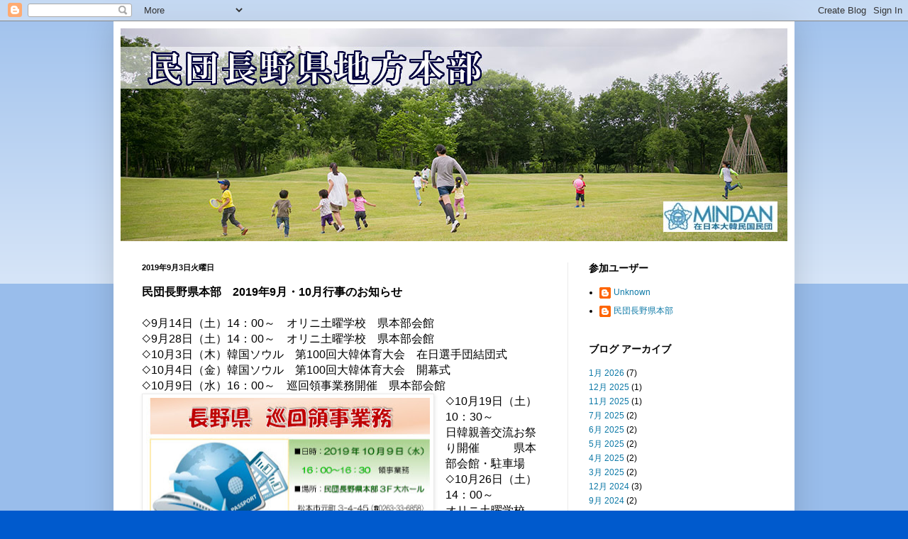

--- FILE ---
content_type: text/html; charset=UTF-8
request_url: https://mindan-nagano.blogspot.com/2019/09/
body_size: 16650
content:
<!DOCTYPE html>
<html class='v2' dir='ltr' lang='ja'>
<head>
<link href='https://www.blogger.com/static/v1/widgets/335934321-css_bundle_v2.css' rel='stylesheet' type='text/css'/>
<meta content='width=1100' name='viewport'/>
<meta content='text/html; charset=UTF-8' http-equiv='Content-Type'/>
<meta content='blogger' name='generator'/>
<link href='https://mindan-nagano.blogspot.com/favicon.ico' rel='icon' type='image/x-icon'/>
<link href='http://mindan-nagano.blogspot.com/2019/09/' rel='canonical'/>
<link rel="alternate" type="application/atom+xml" title="民団長野県地方本部 - Atom" href="https://mindan-nagano.blogspot.com/feeds/posts/default" />
<link rel="alternate" type="application/rss+xml" title="民団長野県地方本部 - RSS" href="https://mindan-nagano.blogspot.com/feeds/posts/default?alt=rss" />
<link rel="service.post" type="application/atom+xml" title="民団長野県地方本部 - Atom" href="https://www.blogger.com/feeds/1134599024605366147/posts/default" />
<!--Can't find substitution for tag [blog.ieCssRetrofitLinks]-->
<meta content='http://mindan-nagano.blogspot.com/2019/09/' property='og:url'/>
<meta content='民団長野県地方本部' property='og:title'/>
<meta content='' property='og:description'/>
<title>民団長野県地方本部: 9月 2019</title>
<style id='page-skin-1' type='text/css'><!--
/*
-----------------------------------------------
Blogger Template Style
Name:     Simple
Designer: Blogger
URL:      www.blogger.com
----------------------------------------------- */
/* Content
----------------------------------------------- */
body {
font: normal normal 12px Arial, Tahoma, Helvetica, FreeSans, sans-serif;
color: #000000;
background: #005acd none repeat scroll top left;
padding: 0 40px 40px 40px;
}
html body .region-inner {
min-width: 0;
max-width: 100%;
width: auto;
}
h2 {
font-size: 22px;
}
a:link {
text-decoration:none;
color: #0d79a7;
}
a:visited {
text-decoration:none;
color: #7c7c7c;
}
a:hover {
text-decoration:underline;
color: #007ee3;
}
.body-fauxcolumn-outer .fauxcolumn-inner {
background: transparent url(https://resources.blogblog.com/blogblog/data/1kt/simple/body_gradient_tile_light.png) repeat scroll top left;
_background-image: none;
}
.body-fauxcolumn-outer .cap-top {
position: absolute;
z-index: 1;
height: 400px;
width: 100%;
}
.body-fauxcolumn-outer .cap-top .cap-left {
width: 100%;
background: transparent url(https://resources.blogblog.com/blogblog/data/1kt/simple/gradients_light.png) repeat-x scroll top left;
_background-image: none;
}
.content-outer {
-moz-box-shadow: 0 0 40px rgba(0, 0, 0, .15);
-webkit-box-shadow: 0 0 5px rgba(0, 0, 0, .15);
-goog-ms-box-shadow: 0 0 10px #333333;
box-shadow: 0 0 40px rgba(0, 0, 0, .15);
margin-bottom: 1px;
}
.content-inner {
padding: 10px 10px;
}
.content-inner {
background-color: #ffffff;
}
/* Header
----------------------------------------------- */
.header-outer {
background: #0e79a8 url(https://resources.blogblog.com/blogblog/data/1kt/simple/gradients_light.png) repeat-x scroll 0 -400px;
_background-image: none;
}
.Header h1 {
font: normal normal 46px Arial, Tahoma, Helvetica, FreeSans, sans-serif;
color: #163050;
text-shadow: 1px 2px 3px rgba(0, 0, 0, .2);
}
.Header h1 a {
color: #163050;
}
.Header .description {
font-size: 140%;
color: #ffffff;
}
.header-inner .Header .titlewrapper {
padding: 22px 30px;
}
.header-inner .Header .descriptionwrapper {
padding: 0 30px;
}
/* Tabs
----------------------------------------------- */
.tabs-inner .section:first-child {
border-top: 0 solid #eaeaea;
}
.tabs-inner .section:first-child ul {
margin-top: -0;
border-top: 0 solid #eaeaea;
border-left: 0 solid #eaeaea;
border-right: 0 solid #eaeaea;
}
.tabs-inner .widget ul {
background: #f1f1f1 url(https://resources.blogblog.com/blogblog/data/1kt/simple/gradients_light.png) repeat-x scroll 0 -800px;
_background-image: none;
border-bottom: 1px solid #eaeaea;
margin-top: 0;
margin-left: -30px;
margin-right: -30px;
}
.tabs-inner .widget li a {
display: inline-block;
padding: .6em 1em;
font: normal normal 14px Arial, Tahoma, Helvetica, FreeSans, sans-serif;
color: #8f8f8f;
border-left: 1px solid #ffffff;
border-right: 1px solid #eaeaea;
}
.tabs-inner .widget li:first-child a {
border-left: none;
}
.tabs-inner .widget li.selected a, .tabs-inner .widget li a:hover {
color: #000000;
background-color: #eaeaea;
text-decoration: none;
}
/* Columns
----------------------------------------------- */
.main-outer {
border-top: 0 solid #eaeaea;
}
.fauxcolumn-left-outer .fauxcolumn-inner {
border-right: 1px solid #eaeaea;
}
.fauxcolumn-right-outer .fauxcolumn-inner {
border-left: 1px solid #eaeaea;
}
/* Headings
----------------------------------------------- */
div.widget > h2,
div.widget h2.title {
margin: 0 0 1em 0;
font: normal bold 14px Arial, Tahoma, Helvetica, FreeSans, sans-serif;
color: #000000;
}
/* Widgets
----------------------------------------------- */
.widget .zippy {
color: #8f8f8f;
text-shadow: 2px 2px 1px rgba(0, 0, 0, .1);
}
.widget .popular-posts ul {
list-style: none;
}
/* Posts
----------------------------------------------- */
h2.date-header {
font: normal bold 11px Arial, Tahoma, Helvetica, FreeSans, sans-serif;
}
.date-header span {
background-color: rgba(0, 0, 0, 0);
color: #000000;
padding: inherit;
letter-spacing: inherit;
margin: inherit;
}
.main-inner {
padding-top: 30px;
padding-bottom: 30px;
}
.main-inner .column-center-inner {
padding: 0 15px;
}
.main-inner .column-center-inner .section {
margin: 0 15px;
}
.post {
margin: 0 0 25px 0;
}
h3.post-title, .comments h4 {
font: normal bold 24px Arial, Tahoma, Helvetica, FreeSans, sans-serif;
margin: .75em 0 0;
}
.post-body {
font-size: 110%;
line-height: 1.4;
position: relative;
}
.post-body img, .post-body .tr-caption-container, .Profile img, .Image img,
.BlogList .item-thumbnail img {
padding: 2px;
background: #ffffff;
border: 1px solid #eaeaea;
-moz-box-shadow: 1px 1px 5px rgba(0, 0, 0, .1);
-webkit-box-shadow: 1px 1px 5px rgba(0, 0, 0, .1);
box-shadow: 1px 1px 5px rgba(0, 0, 0, .1);
}
.post-body img, .post-body .tr-caption-container {
padding: 5px;
}
.post-body .tr-caption-container {
color: #000000;
}
.post-body .tr-caption-container img {
padding: 0;
background: transparent;
border: none;
-moz-box-shadow: 0 0 0 rgba(0, 0, 0, .1);
-webkit-box-shadow: 0 0 0 rgba(0, 0, 0, .1);
box-shadow: 0 0 0 rgba(0, 0, 0, .1);
}
.post-header {
margin: 0 0 1.5em;
line-height: 1.6;
font-size: 90%;
}
.post-footer {
margin: 20px -2px 0;
padding: 5px 10px;
color: #4d4d4d;
background-color: #f5f5f5;
border-bottom: 1px solid #eaeaea;
line-height: 1.6;
font-size: 90%;
}
#comments .comment-author {
padding-top: 1.5em;
border-top: 1px solid #eaeaea;
background-position: 0 1.5em;
}
#comments .comment-author:first-child {
padding-top: 0;
border-top: none;
}
.avatar-image-container {
margin: .2em 0 0;
}
#comments .avatar-image-container img {
border: 1px solid #eaeaea;
}
/* Comments
----------------------------------------------- */
.comments .comments-content .icon.blog-author {
background-repeat: no-repeat;
background-image: url([data-uri]);
}
.comments .comments-content .loadmore a {
border-top: 1px solid #8f8f8f;
border-bottom: 1px solid #8f8f8f;
}
.comments .comment-thread.inline-thread {
background-color: #f5f5f5;
}
.comments .continue {
border-top: 2px solid #8f8f8f;
}
/* Accents
---------------------------------------------- */
.section-columns td.columns-cell {
border-left: 1px solid #eaeaea;
}
.blog-pager {
background: transparent none no-repeat scroll top center;
}
.blog-pager-older-link, .home-link,
.blog-pager-newer-link {
background-color: #ffffff;
padding: 5px;
}
.footer-outer {
border-top: 0 dashed #bbbbbb;
}
/* Mobile
----------------------------------------------- */
body.mobile  {
background-size: auto;
}
.mobile .body-fauxcolumn-outer {
background: transparent none repeat scroll top left;
}
.mobile .body-fauxcolumn-outer .cap-top {
background-size: 100% auto;
}
.mobile .content-outer {
-webkit-box-shadow: 0 0 3px rgba(0, 0, 0, .15);
box-shadow: 0 0 3px rgba(0, 0, 0, .15);
}
.mobile .tabs-inner .widget ul {
margin-left: 0;
margin-right: 0;
}
.mobile .post {
margin: 0;
}
.mobile .main-inner .column-center-inner .section {
margin: 0;
}
.mobile .date-header span {
padding: 0.1em 10px;
margin: 0 -10px;
}
.mobile h3.post-title {
margin: 0;
}
.mobile .blog-pager {
background: transparent none no-repeat scroll top center;
}
.mobile .footer-outer {
border-top: none;
}
.mobile .main-inner, .mobile .footer-inner {
background-color: #ffffff;
}
.mobile-index-contents {
color: #000000;
}
.mobile-link-button {
background-color: #0d79a7;
}
.mobile-link-button a:link, .mobile-link-button a:visited {
color: #ffffff;
}
.mobile .tabs-inner .section:first-child {
border-top: none;
}
.mobile .tabs-inner .PageList .widget-content {
background-color: #eaeaea;
color: #000000;
border-top: 1px solid #eaeaea;
border-bottom: 1px solid #eaeaea;
}
.mobile .tabs-inner .PageList .widget-content .pagelist-arrow {
border-left: 1px solid #eaeaea;
}

--></style>
<style id='template-skin-1' type='text/css'><!--
body {
min-width: 960px;
}
.content-outer, .content-fauxcolumn-outer, .region-inner {
min-width: 960px;
max-width: 960px;
_width: 960px;
}
.main-inner .columns {
padding-left: 0;
padding-right: 310px;
}
.main-inner .fauxcolumn-center-outer {
left: 0;
right: 310px;
/* IE6 does not respect left and right together */
_width: expression(this.parentNode.offsetWidth -
parseInt("0") -
parseInt("310px") + 'px');
}
.main-inner .fauxcolumn-left-outer {
width: 0;
}
.main-inner .fauxcolumn-right-outer {
width: 310px;
}
.main-inner .column-left-outer {
width: 0;
right: 100%;
margin-left: -0;
}
.main-inner .column-right-outer {
width: 310px;
margin-right: -310px;
}
#layout {
min-width: 0;
}
#layout .content-outer {
min-width: 0;
width: 800px;
}
#layout .region-inner {
min-width: 0;
width: auto;
}
body#layout div.add_widget {
padding: 8px;
}
body#layout div.add_widget a {
margin-left: 32px;
}
--></style>
<link href='https://www.blogger.com/dyn-css/authorization.css?targetBlogID=1134599024605366147&amp;zx=187b27ce-792f-48e6-b82f-dacd93b119ce' media='none' onload='if(media!=&#39;all&#39;)media=&#39;all&#39;' rel='stylesheet'/><noscript><link href='https://www.blogger.com/dyn-css/authorization.css?targetBlogID=1134599024605366147&amp;zx=187b27ce-792f-48e6-b82f-dacd93b119ce' rel='stylesheet'/></noscript>
<meta name='google-adsense-platform-account' content='ca-host-pub-1556223355139109'/>
<meta name='google-adsense-platform-domain' content='blogspot.com'/>

</head>
<body class='loading variant-bold'>
<div class='navbar section' id='navbar' name='Navbar'><div class='widget Navbar' data-version='1' id='Navbar1'><script type="text/javascript">
    function setAttributeOnload(object, attribute, val) {
      if(window.addEventListener) {
        window.addEventListener('load',
          function(){ object[attribute] = val; }, false);
      } else {
        window.attachEvent('onload', function(){ object[attribute] = val; });
      }
    }
  </script>
<div id="navbar-iframe-container"></div>
<script type="text/javascript" src="https://apis.google.com/js/platform.js"></script>
<script type="text/javascript">
      gapi.load("gapi.iframes:gapi.iframes.style.bubble", function() {
        if (gapi.iframes && gapi.iframes.getContext) {
          gapi.iframes.getContext().openChild({
              url: 'https://www.blogger.com/navbar/1134599024605366147?origin\x3dhttps://mindan-nagano.blogspot.com',
              where: document.getElementById("navbar-iframe-container"),
              id: "navbar-iframe"
          });
        }
      });
    </script><script type="text/javascript">
(function() {
var script = document.createElement('script');
script.type = 'text/javascript';
script.src = '//pagead2.googlesyndication.com/pagead/js/google_top_exp.js';
var head = document.getElementsByTagName('head')[0];
if (head) {
head.appendChild(script);
}})();
</script>
</div></div>
<div class='body-fauxcolumns'>
<div class='fauxcolumn-outer body-fauxcolumn-outer'>
<div class='cap-top'>
<div class='cap-left'></div>
<div class='cap-right'></div>
</div>
<div class='fauxborder-left'>
<div class='fauxborder-right'></div>
<div class='fauxcolumn-inner'>
</div>
</div>
<div class='cap-bottom'>
<div class='cap-left'></div>
<div class='cap-right'></div>
</div>
</div>
</div>
<div class='content'>
<div class='content-fauxcolumns'>
<div class='fauxcolumn-outer content-fauxcolumn-outer'>
<div class='cap-top'>
<div class='cap-left'></div>
<div class='cap-right'></div>
</div>
<div class='fauxborder-left'>
<div class='fauxborder-right'></div>
<div class='fauxcolumn-inner'>
</div>
</div>
<div class='cap-bottom'>
<div class='cap-left'></div>
<div class='cap-right'></div>
</div>
</div>
</div>
<div class='content-outer'>
<div class='content-cap-top cap-top'>
<div class='cap-left'></div>
<div class='cap-right'></div>
</div>
<div class='fauxborder-left content-fauxborder-left'>
<div class='fauxborder-right content-fauxborder-right'></div>
<div class='content-inner'>
<header>
<div class='header-outer'>
<div class='header-cap-top cap-top'>
<div class='cap-left'></div>
<div class='cap-right'></div>
</div>
<div class='fauxborder-left header-fauxborder-left'>
<div class='fauxborder-right header-fauxborder-right'></div>
<div class='region-inner header-inner'>
<div class='header section' id='header' name='ヘッダー'><div class='widget Header' data-version='1' id='Header1'>
<div id='header-inner'>
<a href='https://mindan-nagano.blogspot.com/' style='display: block'>
<img alt='民団長野県地方本部' height='300px; ' id='Header1_headerimg' src='https://blogger.googleusercontent.com/img/b/R29vZ2xl/AVvXsEj_eZd9erXUAYk4CoMdRXFaKEAXyYdJ3_GHz9a7yb-zYAdoGVdHuq1di-XrZ7ffcFyGCqxb5W8Xk6LpDcuboTtVW-Kb8-06n0IaSvDq2wENj2qUiM1LMLFalhfyX_pMkmjwWrdYkXcI__8U/s1600/blogtop2.jpg' style='display: block' width='940px; '/>
</a>
</div>
</div></div>
</div>
</div>
<div class='header-cap-bottom cap-bottom'>
<div class='cap-left'></div>
<div class='cap-right'></div>
</div>
</div>
</header>
<div class='tabs-outer'>
<div class='tabs-cap-top cap-top'>
<div class='cap-left'></div>
<div class='cap-right'></div>
</div>
<div class='fauxborder-left tabs-fauxborder-left'>
<div class='fauxborder-right tabs-fauxborder-right'></div>
<div class='region-inner tabs-inner'>
<div class='tabs no-items section' id='crosscol' name='Cross-Column'></div>
<div class='tabs no-items section' id='crosscol-overflow' name='Cross-Column 2'></div>
</div>
</div>
<div class='tabs-cap-bottom cap-bottom'>
<div class='cap-left'></div>
<div class='cap-right'></div>
</div>
</div>
<div class='main-outer'>
<div class='main-cap-top cap-top'>
<div class='cap-left'></div>
<div class='cap-right'></div>
</div>
<div class='fauxborder-left main-fauxborder-left'>
<div class='fauxborder-right main-fauxborder-right'></div>
<div class='region-inner main-inner'>
<div class='columns fauxcolumns'>
<div class='fauxcolumn-outer fauxcolumn-center-outer'>
<div class='cap-top'>
<div class='cap-left'></div>
<div class='cap-right'></div>
</div>
<div class='fauxborder-left'>
<div class='fauxborder-right'></div>
<div class='fauxcolumn-inner'>
</div>
</div>
<div class='cap-bottom'>
<div class='cap-left'></div>
<div class='cap-right'></div>
</div>
</div>
<div class='fauxcolumn-outer fauxcolumn-left-outer'>
<div class='cap-top'>
<div class='cap-left'></div>
<div class='cap-right'></div>
</div>
<div class='fauxborder-left'>
<div class='fauxborder-right'></div>
<div class='fauxcolumn-inner'>
</div>
</div>
<div class='cap-bottom'>
<div class='cap-left'></div>
<div class='cap-right'></div>
</div>
</div>
<div class='fauxcolumn-outer fauxcolumn-right-outer'>
<div class='cap-top'>
<div class='cap-left'></div>
<div class='cap-right'></div>
</div>
<div class='fauxborder-left'>
<div class='fauxborder-right'></div>
<div class='fauxcolumn-inner'>
</div>
</div>
<div class='cap-bottom'>
<div class='cap-left'></div>
<div class='cap-right'></div>
</div>
</div>
<!-- corrects IE6 width calculation -->
<div class='columns-inner'>
<div class='column-center-outer'>
<div class='column-center-inner'>
<div class='main section' id='main' name='メイン'><div class='widget Blog' data-version='1' id='Blog1'>
<div class='blog-posts hfeed'>

          <div class="date-outer">
        
<h2 class='date-header'><span>2019年9月3日火曜日</span></h2>

          <div class="date-posts">
        
<div class='post-outer'>
<div class='post hentry uncustomized-post-template' itemprop='blogPost' itemscope='itemscope' itemtype='http://schema.org/BlogPosting'>
<meta content='https://blogger.googleusercontent.com/img/b/R29vZ2xl/AVvXsEh5LBaIOpd2xZj7-y5vAFunGHJ2j4fv508hzNKkVAu78wMyJZfAKAMFO8r8IJvDXyyK_5CVbAzl-Xqno6VmKU0dpr57L7mlEV2wnmJB7VNyUGmig9VQGd4lzaiJQjvmd_jHttEpfErs34f7/s400/%25E5%25B7%25A1%25E5%259B%259E%25E9%25A0%2598%25E4%25BA%258B%25E6%25A5%25AD%25E5%258B%2599%25E3%2580%2580%25E6%25A1%2588%25E5%2586%258510%25E6%259C%2588.jpg' itemprop='image_url'/>
<meta content='1134599024605366147' itemprop='blogId'/>
<meta content='6928021548463726834' itemprop='postId'/>
<a name='6928021548463726834'></a>
<div class='post-header'>
<div class='post-header-line-1'></div>
</div>
<div class='post-body entry-content' id='post-body-6928021548463726834' itemprop='description articleBody'>
<div style="-webkit-text-stroke-width: 0px; color: black; font-family: &amp;quot; font-size: 16px; font-style: normal; font-variant: normal; font-weight: 400; letter-spacing: normal; margin-bottom: 0px; margin-left: 0px; margin-right: 0px; margin-top: 0px; orphans: 2; text-align: left; text-decoration: none; text-indent: 0px; text-transform: none; white-space: normal; word-spacing: 0px;">
<div style="margin-bottom: 0px; margin-left: 0px; margin-right: 0px; margin-top: 0px;">
<div style="margin-bottom: 0px; margin-left: 0px; margin-right: 0px; margin-top: 0px;">
<strong><span style="font-size: medium;">民団長野県本部&#12288;2019年9月&#12539;10月<strong><span style="font-size: medium;">行事のお知らせ</span></strong></span></strong></div>
</div>
</div>
<div style="-webkit-text-stroke-width: 0px; color: black; font-family: &amp;quot; font-size: 16px; font-style: normal; font-variant: normal; font-weight: 400; letter-spacing: normal; margin-bottom: 0px; margin-left: 0px; margin-right: 0px; margin-top: 0px; orphans: 2; text-align: left; text-decoration: none; text-indent: 0px; text-transform: none; white-space: normal; word-spacing: 0px;">
<div style="margin-bottom: 0px; margin-left: 0px; margin-right: 0px; margin-top: 0px;">
<div style="margin-bottom: 0px; margin-left: 0px; margin-right: 0px; margin-top: 0px;">
<br /></div>
</div>
</div>
<div style="-webkit-text-stroke-width: 0px; color: black; font-family: &amp;quot; font-size: 16px; font-style: normal; font-variant: normal; font-weight: 400; letter-spacing: normal; margin-bottom: 0px; margin-left: 0px; margin-right: 0px; margin-top: 0px; orphans: 2; text-align: left; text-decoration: none; text-indent: 0px; text-transform: none; white-space: normal; word-spacing: 0px;">
<div style="margin-bottom: 0px; margin-left: 0px; margin-right: 0px; margin-top: 0px;">
<div style="margin-bottom: 0px; margin-left: 0px; margin-right: 0px; margin-top: 0px;">
&#9671;9月14日&#65288;土&#65289;14&#65306;00&#65374;&#12288;オリニ土曜学校&#12288;県本部会館</div>
<div style="margin-bottom: 0px; margin-left: 0px; margin-right: 0px; margin-top: 0px;">
&#9671;9月28日&#65288;土&#65289;14&#65306;00&#65374;&#12288;オリニ土曜学校&#12288;県本部会館</div>
<div style="margin-bottom: 0px; margin-left: 0px; margin-right: 0px; margin-top: 0px;">
&#9671;10月3日&#65288;木&#65289;韓国ソウル&#12288;第100回大韓体育大会&#12288;在日選手団結団式</div>
<div style="margin-bottom: 0px; margin-left: 0px; margin-right: 0px; margin-top: 0px;">
&#9671;10月4日&#65288;金&#65289;韓国ソウル&#12288;第100回大韓体育大会&#12288;開幕式</div>
<div style="margin-bottom: 0px; margin-left: 0px; margin-right: 0px; margin-top: 0px;">
&#9671;10月9日&#65288;水&#65289;16&#65306;00&#65374;&#12288;巡回領事業務開催&#12288;県本部会館<br />
<div class="separator" style="clear: both; text-align: center;">
<a href="https://blogger.googleusercontent.com/img/b/R29vZ2xl/AVvXsEh5LBaIOpd2xZj7-y5vAFunGHJ2j4fv508hzNKkVAu78wMyJZfAKAMFO8r8IJvDXyyK_5CVbAzl-Xqno6VmKU0dpr57L7mlEV2wnmJB7VNyUGmig9VQGd4lzaiJQjvmd_jHttEpfErs34f7/s1600/%25E5%25B7%25A1%25E5%259B%259E%25E9%25A0%2598%25E4%25BA%258B%25E6%25A5%25AD%25E5%258B%2599%25E3%2580%2580%25E6%25A1%2588%25E5%2586%258510%25E6%259C%2588.jpg" imageanchor="1" style="clear: left; float: left; margin-bottom: 1em; margin-right: 1em;"><img border="0" data-original-height="274" data-original-width="405" height="270" src="https://blogger.googleusercontent.com/img/b/R29vZ2xl/AVvXsEh5LBaIOpd2xZj7-y5vAFunGHJ2j4fv508hzNKkVAu78wMyJZfAKAMFO8r8IJvDXyyK_5CVbAzl-Xqno6VmKU0dpr57L7mlEV2wnmJB7VNyUGmig9VQGd4lzaiJQjvmd_jHttEpfErs34f7/s400/%25E5%25B7%25A1%25E5%259B%259E%25E9%25A0%2598%25E4%25BA%258B%25E6%25A5%25AD%25E5%258B%2599%25E3%2580%2580%25E6%25A1%2588%25E5%2586%258510%25E6%259C%2588.jpg" width="400" /></a></div>
&#9671;10月19日&#65288;土&#65289;10&#65306;30&#65374;&#12288;</div>
<div style="margin-bottom: 0px; margin-left: 0px; margin-right: 0px; margin-top: 0px;">
日韓親善交流お祭り開催&#12288;&#12288;&#12288;県本部会館&#12539;駐車場</div>
<div style="margin-bottom: 0px; margin-left: 0px; margin-right: 0px; margin-top: 0px;">
&#9671;10月26日&#65288;土&#65289;14&#65306;00&#65374;&#12288;</div>
<div style="margin-bottom: 0px; margin-left: 0px; margin-right: 0px; margin-top: 0px;">
オリニ土曜学校&#12288;</div>
<div style="margin-bottom: 0px; margin-left: 0px; margin-right: 0px; margin-top: 0px;">
県本部会館</div>
</div>
</div>
<div style="-webkit-text-stroke-width: 0px; color: black; font-family: &amp;quot; font-size: 16px; font-style: normal; font-variant: normal; font-weight: 400; letter-spacing: normal; margin-bottom: 0px; margin-left: 0px; margin-right: 0px; margin-top: 0px; orphans: 2; text-align: left; text-decoration: none; text-indent: 0px; text-transform: none; white-space: normal; word-spacing: 0px;">
<div style="margin-bottom: 0px; margin-left: 0px; margin-right: 0px; margin-top: 0px;">
<div style="margin-bottom: 0px; margin-left: 0px; margin-right: 0px; margin-top: 0px;">
<span style="color: black;"><br /></span></div>
</div>
<div style="margin-bottom: 0px; margin-left: 0px; margin-right: 0px; margin-top: 0px;">
<span style="color: black;"></span></div>
<div style="color: black; font-family: &amp;quot; font-size: 16px; font-style: normal; font-variant: normal; font-weight: 400; letter-spacing: normal; margin-bottom: 0px; margin-left: 0px; margin-right: 0px; margin-top: 0px; text-align: left; text-decoration: none; text-indent: 0px; text-transform: none; white-space: normal; word-spacing: 0px;">
<div style="margin-bottom: 0px; margin-left: 0px; margin-right: 0px; margin-top: 0px;">
<div style="margin-bottom: 0px; margin-left: 0px; margin-right: 0px; margin-top: 0px;">
<span style="color: black;"><span style="color: red;">&#65290;傘下団体</span></span><br />
<span style="color: black;">&#9671;9月19日&#65288;木&#65289;&#12288;</span></div>
</div>
</div>
<div style="color: black; font-family: &amp;quot; font-size: 16px; font-style: normal; font-variant: normal; font-weight: 400; letter-spacing: normal; margin-bottom: 0px; margin-left: 0px; margin-right: 0px; margin-top: 0px; text-align: left; text-decoration: none; text-indent: 0px; text-transform: none; white-space: normal; word-spacing: 0px;">
<div style="margin-bottom: 0px; margin-left: 0px; margin-right: 0px; margin-top: 0px;">
<div style="margin-bottom: 0px; margin-left: 0px; margin-right: 0px; margin-top: 0px;">
<span style="color: black;">長野韓国青年商工会&#12288;</span></div>
<div style="margin-bottom: 0px; margin-left: 0px; margin-right: 0px; margin-top: 0px;">
<span style="color: black;">チャリティーゴルフコンペ</span><span style="color: black;">開催&#12288;諏訪湖CC</span></div>
<div style="margin-bottom: 0px; margin-left: 0px; margin-right: 0px; margin-top: 0px;">
<span style="color: black;"><br /></span></div>
</div>
</div>
<span style="color: black;">
</span></div>
<b></b><i></i><u></u><sub></sub><sup></sup><strike></strike><br />
<div style='clear: both;'></div>
</div>
<div class='post-footer'>
<div class='post-footer-line post-footer-line-1'>
<span class='post-author vcard'>
</span>
<span class='post-timestamp'>
時刻:
<meta content='http://mindan-nagano.blogspot.com/2019/09/blog-post_68.html' itemprop='url'/>
<a class='timestamp-link' href='https://mindan-nagano.blogspot.com/2019/09/blog-post_68.html' rel='bookmark' title='permanent link'><abbr class='published' itemprop='datePublished' title='2019-09-03T13:23:00+09:00'>9月 03, 2019</abbr></a>
</span>
<span class='post-comment-link'>
<a class='comment-link' href='https://mindan-nagano.blogspot.com/2019/09/blog-post_68.html#comment-form' onclick=''>
0 件のコメント:
  </a>
</span>
<span class='post-icons'>
<span class='item-control blog-admin pid-1903873034'>
<a href='https://www.blogger.com/post-edit.g?blogID=1134599024605366147&postID=6928021548463726834&from=pencil' title='投稿を編集'>
<img alt='' class='icon-action' height='18' src='https://resources.blogblog.com/img/icon18_edit_allbkg.gif' width='18'/>
</a>
</span>
</span>
<div class='post-share-buttons goog-inline-block'>
<a class='goog-inline-block share-button sb-email' href='https://www.blogger.com/share-post.g?blogID=1134599024605366147&postID=6928021548463726834&target=email' target='_blank' title='メールで送信'><span class='share-button-link-text'>メールで送信</span></a><a class='goog-inline-block share-button sb-blog' href='https://www.blogger.com/share-post.g?blogID=1134599024605366147&postID=6928021548463726834&target=blog' onclick='window.open(this.href, "_blank", "height=270,width=475"); return false;' target='_blank' title='BlogThis!'><span class='share-button-link-text'>BlogThis!</span></a><a class='goog-inline-block share-button sb-twitter' href='https://www.blogger.com/share-post.g?blogID=1134599024605366147&postID=6928021548463726834&target=twitter' target='_blank' title='X で共有'><span class='share-button-link-text'>X で共有</span></a><a class='goog-inline-block share-button sb-facebook' href='https://www.blogger.com/share-post.g?blogID=1134599024605366147&postID=6928021548463726834&target=facebook' onclick='window.open(this.href, "_blank", "height=430,width=640"); return false;' target='_blank' title='Facebook で共有する'><span class='share-button-link-text'>Facebook で共有する</span></a><a class='goog-inline-block share-button sb-pinterest' href='https://www.blogger.com/share-post.g?blogID=1134599024605366147&postID=6928021548463726834&target=pinterest' target='_blank' title='Pinterest に共有'><span class='share-button-link-text'>Pinterest に共有</span></a>
</div>
</div>
<div class='post-footer-line post-footer-line-2'>
<span class='post-labels'>
ラベル:
<a href='https://mindan-nagano.blogspot.com/search/label/%E3%81%8A%E7%9F%A5%E3%82%89%E3%81%9B' rel='tag'>お知らせ</a>
</span>
</div>
<div class='post-footer-line post-footer-line-3'>
<span class='post-location'>
</span>
</div>
</div>
</div>
</div>
<div class='inline-ad'>
<!--Can't find substitution for tag [adCode]-->
</div>
<div class='post-outer'>
<div class='post hentry uncustomized-post-template' itemprop='blogPost' itemscope='itemscope' itemtype='http://schema.org/BlogPosting'>
<meta content='https://blogger.googleusercontent.com/img/b/R29vZ2xl/AVvXsEiPPM74YRcJZHAQ1wWFDN0tVz3VyrkblDTI8rsaEZRbLYgP8s5EBmjer3S3vkCjPMTaMtCT_U8bo6JzDLdc8CTh0DMXxT1SCcXGC6siTZnxhzO8E9nMtLojSo8KYMVVRwHZgbx9EcH7qSQj/s200/DSC05927.JPG' itemprop='image_url'/>
<meta content='1134599024605366147' itemprop='blogId'/>
<meta content='7633268427763075440' itemprop='postId'/>
<a name='7633268427763075440'></a>
<div class='post-header'>
<div class='post-header-line-1'></div>
</div>
<div class='post-body entry-content' id='post-body-7633268427763075440' itemprop='description articleBody'>
<div style="-webkit-text-stroke-width: 0px; color: black; font-family: Times New Roman; font-size: 16px; font-style: normal; font-variant: normal; font-weight: 400; letter-spacing: normal; margin-bottom: 0px; margin-left: 0px; margin-right: 0px; margin-top: 0px; orphans: 2; text-align: left; text-decoration: none; text-indent: 0px; text-transform: none; white-space: normal; word-spacing: 0px;">
<span style="font-size: large;"><strong>第74周年光復節記念式&#65286;民団夏の大感謝祭</strong></span></div>
<div style="-webkit-text-stroke-width: 0px; color: black; font-family: Times New Roman; font-size: 16px; font-style: normal; font-variant: normal; font-weight: 400; letter-spacing: normal; margin-bottom: 0px; margin-left: 0px; margin-right: 0px; margin-top: 0px; orphans: 2; text-align: left; text-decoration: none; text-indent: 0px; text-transform: none; white-space: normal; word-spacing: 0px;">
2019年8月11日&#12288;11&#65306;00&#65374;&#12288;民団長野県本部&#12288;3Ｆ&#12288;大ホール&#65286;駐車場</div>
<div class="separator" style="clear: both; text-align: center;">
<a href="https://blogger.googleusercontent.com/img/b/R29vZ2xl/AVvXsEiPPM74YRcJZHAQ1wWFDN0tVz3VyrkblDTI8rsaEZRbLYgP8s5EBmjer3S3vkCjPMTaMtCT_U8bo6JzDLdc8CTh0DMXxT1SCcXGC6siTZnxhzO8E9nMtLojSo8KYMVVRwHZgbx9EcH7qSQj/s1600/DSC05927.JPG" imageanchor="1" style="clear: left; float: left; margin-bottom: 1em; margin-right: 1em;"><img border="0" data-original-height="1065" data-original-width="1600" height="133" src="https://blogger.googleusercontent.com/img/b/R29vZ2xl/AVvXsEiPPM74YRcJZHAQ1wWFDN0tVz3VyrkblDTI8rsaEZRbLYgP8s5EBmjer3S3vkCjPMTaMtCT_U8bo6JzDLdc8CTh0DMXxT1SCcXGC6siTZnxhzO8E9nMtLojSo8KYMVVRwHZgbx9EcH7qSQj/s200/DSC05927.JPG" width="200" /></a><a href="https://blogger.googleusercontent.com/img/b/R29vZ2xl/AVvXsEjCPaUL99Us079-36u-VcQzmtT6sfGX2cCmgksBJYjzK9GaiY9F0aK3pLYp7cZ14gBe5K3e-d7oPYCBRi1JzscPJSwTcg4uKF9Jcvj7h9ki8w4waqpwXfhyU6Bx-Nmqi6Q9Aja3x7QFw8jU/s1600/DSC05923.JPG" imageanchor="1" style="-webkit-text-stroke-width: 0px; clear: right; color: #0066cc; float: right; font-family: Times New Roman; font-size: 16px; font-style: normal; font-variant: normal; font-weight: 400; letter-spacing: normal; margin-bottom: 1em; margin-left: 1em; orphans: 2; text-align: center; text-decoration: underline; text-indent: 0px; text-transform: none; white-space: normal; word-spacing: 0px;"><img border="0" data-original-height="1065" data-original-width="1600" height="133" src="https://blogger.googleusercontent.com/img/b/R29vZ2xl/AVvXsEjCPaUL99Us079-36u-VcQzmtT6sfGX2cCmgksBJYjzK9GaiY9F0aK3pLYp7cZ14gBe5K3e-d7oPYCBRi1JzscPJSwTcg4uKF9Jcvj7h9ki8w4waqpwXfhyU6Bx-Nmqi6Q9Aja3x7QFw8jU/s200/DSC05923.JPG" style="cursor: move;" width="200" /></a></div>
<br />
<br />
<div class="separator" style="clear: both; text-align: center;">
</div>
<br />
<div class="separator" style="clear: both; text-align: center;">
<a href="https://blogger.googleusercontent.com/img/b/R29vZ2xl/AVvXsEhdMTh170p_jwiBWvNtbuxlISXOJDZSM6P2MF0qK6YvKIJadCj4VDk1dd8o4dmJqCrj-MmZoPFevn-bazLa_w5FPm3yNJjHpOVLdnzD-3_J_VcIl_b7AFlTUymgEbGlqqwIgV4ExyCUjUFv/s1600/DSC05960.JPG" imageanchor="1" style="clear: left; float: left; margin-bottom: 1em; margin-right: 1em;"><img border="0" data-original-height="1065" data-original-width="1600" height="133" src="https://blogger.googleusercontent.com/img/b/R29vZ2xl/AVvXsEhdMTh170p_jwiBWvNtbuxlISXOJDZSM6P2MF0qK6YvKIJadCj4VDk1dd8o4dmJqCrj-MmZoPFevn-bazLa_w5FPm3yNJjHpOVLdnzD-3_J_VcIl_b7AFlTUymgEbGlqqwIgV4ExyCUjUFv/s200/DSC05960.JPG" width="200" /></a><a href="https://blogger.googleusercontent.com/img/b/R29vZ2xl/AVvXsEg-TsO2x77iqMIu3mBjLv1KA2MRGqhYvxK78v6T3g2ET6zcpNLgMqoVK0rauoLfHxQTtlrlQI16iZESC0m1PIdG_cUiMNwYNGtDSshGoJoOoylKsNeC80c_fD4mb2Y-8uq74f-qBhVXWv29/s1600/DSC05966.JPG" imageanchor="1" style="-webkit-text-stroke-width: 0px; clear: right; color: #0066cc; float: right; font-family: Times New Roman; font-size: 16px; font-style: normal; font-variant: normal; font-weight: 400; letter-spacing: normal; margin-bottom: 1em; margin-left: 1em; orphans: 2; text-align: center; text-decoration: underline; text-indent: 0px; text-transform: none; white-space: normal; word-spacing: 0px;"><img border="0" data-original-height="1065" data-original-width="1600" height="133" src="https://blogger.googleusercontent.com/img/b/R29vZ2xl/AVvXsEg-TsO2x77iqMIu3mBjLv1KA2MRGqhYvxK78v6T3g2ET6zcpNLgMqoVK0rauoLfHxQTtlrlQI16iZESC0m1PIdG_cUiMNwYNGtDSshGoJoOoylKsNeC80c_fD4mb2Y-8uq74f-qBhVXWv29/s200/DSC05966.JPG" style="cursor: move;" width="200" /></a><a href="https://blogger.googleusercontent.com/img/b/R29vZ2xl/AVvXsEjCPaUL99Us079-36u-VcQzmtT6sfGX2cCmgksBJYjzK9GaiY9F0aK3pLYp7cZ14gBe5K3e-d7oPYCBRi1JzscPJSwTcg4uKF9Jcvj7h9ki8w4waqpwXfhyU6Bx-Nmqi6Q9Aja3x7QFw8jU/s1600/DSC05923.JPG" imageanchor="1" style="margin-left: 1em; margin-right: 1em;"></a><a href="https://blogger.googleusercontent.com/img/b/R29vZ2xl/AVvXsEg-TsO2x77iqMIu3mBjLv1KA2MRGqhYvxK78v6T3g2ET6zcpNLgMqoVK0rauoLfHxQTtlrlQI16iZESC0m1PIdG_cUiMNwYNGtDSshGoJoOoylKsNeC80c_fD4mb2Y-8uq74f-qBhVXWv29/s1600/DSC05966.JPG" imageanchor="1" style="margin-left: 1em; margin-right: 1em;"></a></div>
<br />
<b></b><i></i><u></u><sub></sub><sup></sup><strike></strike><br />
<div style='clear: both;'></div>
</div>
<div class='post-footer'>
<div class='post-footer-line post-footer-line-1'>
<span class='post-author vcard'>
</span>
<span class='post-timestamp'>
時刻:
<meta content='http://mindan-nagano.blogspot.com/2019/09/blog-post_79.html' itemprop='url'/>
<a class='timestamp-link' href='https://mindan-nagano.blogspot.com/2019/09/blog-post_79.html' rel='bookmark' title='permanent link'><abbr class='published' itemprop='datePublished' title='2019-09-03T11:53:00+09:00'>9月 03, 2019</abbr></a>
</span>
<span class='post-comment-link'>
<a class='comment-link' href='https://mindan-nagano.blogspot.com/2019/09/blog-post_79.html#comment-form' onclick=''>
0 件のコメント:
  </a>
</span>
<span class='post-icons'>
<span class='item-control blog-admin pid-1903873034'>
<a href='https://www.blogger.com/post-edit.g?blogID=1134599024605366147&postID=7633268427763075440&from=pencil' title='投稿を編集'>
<img alt='' class='icon-action' height='18' src='https://resources.blogblog.com/img/icon18_edit_allbkg.gif' width='18'/>
</a>
</span>
</span>
<div class='post-share-buttons goog-inline-block'>
<a class='goog-inline-block share-button sb-email' href='https://www.blogger.com/share-post.g?blogID=1134599024605366147&postID=7633268427763075440&target=email' target='_blank' title='メールで送信'><span class='share-button-link-text'>メールで送信</span></a><a class='goog-inline-block share-button sb-blog' href='https://www.blogger.com/share-post.g?blogID=1134599024605366147&postID=7633268427763075440&target=blog' onclick='window.open(this.href, "_blank", "height=270,width=475"); return false;' target='_blank' title='BlogThis!'><span class='share-button-link-text'>BlogThis!</span></a><a class='goog-inline-block share-button sb-twitter' href='https://www.blogger.com/share-post.g?blogID=1134599024605366147&postID=7633268427763075440&target=twitter' target='_blank' title='X で共有'><span class='share-button-link-text'>X で共有</span></a><a class='goog-inline-block share-button sb-facebook' href='https://www.blogger.com/share-post.g?blogID=1134599024605366147&postID=7633268427763075440&target=facebook' onclick='window.open(this.href, "_blank", "height=430,width=640"); return false;' target='_blank' title='Facebook で共有する'><span class='share-button-link-text'>Facebook で共有する</span></a><a class='goog-inline-block share-button sb-pinterest' href='https://www.blogger.com/share-post.g?blogID=1134599024605366147&postID=7633268427763075440&target=pinterest' target='_blank' title='Pinterest に共有'><span class='share-button-link-text'>Pinterest に共有</span></a>
</div>
</div>
<div class='post-footer-line post-footer-line-2'>
<span class='post-labels'>
ラベル:
<a href='https://mindan-nagano.blogspot.com/search/label/%E6%B4%BB%E5%8B%95%E5%A0%B1%E5%91%8A' rel='tag'>活動報告</a>
</span>
</div>
<div class='post-footer-line post-footer-line-3'>
<span class='post-location'>
</span>
</div>
</div>
</div>
</div>
<div class='post-outer'>
<div class='post hentry uncustomized-post-template' itemprop='blogPost' itemscope='itemscope' itemtype='http://schema.org/BlogPosting'>
<meta content='https://blogger.googleusercontent.com/img/b/R29vZ2xl/AVvXsEj2CiZwBgMpsNHT2C0yDIArCmXcUb4D1Ge6uOBCIEd2Ykg2Bf8iugWXkLLVr1tqXJx0OaaTXu-wFBO4PCuqnbhNJ-VUVvOP7yL1GJ3zph2ADCC6h1V64GSWA8bTaYwfM1LAyO28fD5alkW7/s200/20190810_102749.jpg' itemprop='image_url'/>
<meta content='1134599024605366147' itemprop='blogId'/>
<meta content='3618286712349296082' itemprop='postId'/>
<a name='3618286712349296082'></a>
<div class='post-header'>
<div class='post-header-line-1'></div>
</div>
<div class='post-body entry-content' id='post-body-3618286712349296082' itemprop='description articleBody'>
<div style="-webkit-text-stroke-width: 0px; color: black; font-family: Times New Roman; font-size: 16px; font-style: normal; font-variant: normal; font-weight: 400; letter-spacing: normal; margin-bottom: 0px; margin-left: 0px; margin-right: 0px; margin-top: 0px; orphans: 2; text-align: left; text-decoration: none; text-indent: 0px; text-transform: none; white-space: normal; word-spacing: 0px;">
<div style="margin-bottom: 0px; margin-left: 0px; margin-right: 0px; margin-top: 0px;">
<div style="margin-bottom: 0px; margin-left: 0px; margin-right: 0px; margin-top: 0px;">
<div style="margin-bottom: 0px; margin-left: 0px; margin-right: 0px; margin-top: 0px;">
<div style="margin-bottom: 0px; margin-left: 0px; margin-right: 0px; margin-top: 0px;">
<b><span style="font-size: medium;">松代大本営追悼の集い</span></b></div>
</div>
</div>
</div>
</div>
<div style="-webkit-text-stroke-width: 0px; color: black; font-family: &amp;quot; font-size: 16px; font-style: normal; font-variant: normal; font-weight: 400; letter-spacing: normal; margin-bottom: 0px; margin-left: 0px; margin-right: 0px; margin-top: 0px; orphans: 2; text-align: left; text-decoration: none; text-indent: 0px; text-transform: none; white-space: normal; word-spacing: 0px;">
<div style="margin-bottom: 0px; margin-left: 0px; margin-right: 0px; margin-top: 0px;">
<div style="margin-bottom: 0px; margin-left: 0px; margin-right: 0px; margin-top: 0px;">
<div style="margin-bottom: 0px; margin-left: 0px; margin-right: 0px; margin-top: 0px;">
<div style="margin-bottom: 0px; margin-left: 0px; margin-right: 0px; margin-top: 0px;">
<div style="margin-bottom: 0px; margin-left: 0px; margin-right: 0px; margin-top: 0px;">
<div style="margin-bottom: 0px; margin-left: 0px; margin-right: 0px; margin-top: 0px;">
<b></b><span style="font-size: large;"></span><b></b><span style="font-size: large;"></span><b></b><span style="font-size: large;"></span><b></b><span style="font-size: large;"></span><b></b><span style="font-size: large;"></span><b></b><span style="font-size: medium;"></span><b></b><span style="font-size: medium;"></span>2019年8月10日&#12288;10&#65306;00&#65374;&#12288;長野市松代&#12288;追悼碑の前</div>
</div>
</div>
</div>
</div>
</div>
</div>
<div class="separator" style="clear: both; text-align: center;">
<a href="https://blogger.googleusercontent.com/img/b/R29vZ2xl/AVvXsEj2CiZwBgMpsNHT2C0yDIArCmXcUb4D1Ge6uOBCIEd2Ykg2Bf8iugWXkLLVr1tqXJx0OaaTXu-wFBO4PCuqnbhNJ-VUVvOP7yL1GJ3zph2ADCC6h1V64GSWA8bTaYwfM1LAyO28fD5alkW7/s1600/20190810_102749.jpg" imageanchor="1" style="clear: left; float: left; margin-bottom: 1em; margin-right: 1em;"><img border="0" data-original-height="900" data-original-width="1600" height="112" src="https://blogger.googleusercontent.com/img/b/R29vZ2xl/AVvXsEj2CiZwBgMpsNHT2C0yDIArCmXcUb4D1Ge6uOBCIEd2Ykg2Bf8iugWXkLLVr1tqXJx0OaaTXu-wFBO4PCuqnbhNJ-VUVvOP7yL1GJ3zph2ADCC6h1V64GSWA8bTaYwfM1LAyO28fD5alkW7/s200/20190810_102749.jpg" width="200" /></a><a href="https://blogger.googleusercontent.com/img/b/R29vZ2xl/AVvXsEjGyz4FxRHQLDJMSc3vZVzbGyv8RLbioWKgMlqAkeKvn45CLmaYLW4CDDsBhbXvGC_GrtOVV0bga7ZVEgU6vxXIv-HhTW_MUuJ7plNM88va9bHKNZkdVNv5Dx8nYa_yjAjNjoFSWDfCIKPl/s1600/20190810_100337.jpg" imageanchor="1" style="-webkit-text-stroke-width: 0px; clear: right; color: #0066cc; float: right; font-family: Times New Roman; font-size: 16px; font-style: normal; font-variant: normal; font-weight: 400; letter-spacing: normal; margin-bottom: 1em; margin-left: 1em; orphans: 2; text-align: center; text-decoration: underline; text-indent: 0px; text-transform: none; white-space: normal; word-spacing: 0px;"></a><a href="https://blogger.googleusercontent.com/img/b/R29vZ2xl/AVvXsEjkrgvkE5PetQv2xOBbN_QrIizrm-J4zPAyed5Po2oZcxlaYSXuJdoD6a-Qk6gBNExzHrib6BzKSfRru22_sHpBl7rpqgyw3Nn31mwy1lY5EZC2BaFEjjOvC80opegAWYRxULwyVpK0EPBg/s1600/20190810_112118.jpg" imageanchor="1" style="clear: left; float: left; margin-bottom: 1em; margin-right: 1em;"></a><img border="0" data-original-height="900" data-original-width="1600" height="112" src="https://blogger.googleusercontent.com/img/b/R29vZ2xl/AVvXsEjGyz4FxRHQLDJMSc3vZVzbGyv8RLbioWKgMlqAkeKvn45CLmaYLW4CDDsBhbXvGC_GrtOVV0bga7ZVEgU6vxXIv-HhTW_MUuJ7plNM88va9bHKNZkdVNv5Dx8nYa_yjAjNjoFSWDfCIKPl/s200/20190810_100337.jpg" style="cursor: move;" width="200" /></div>
<br />
<br />
<div class="separator" style="clear: both; text-align: center;">
<a href="https://blogger.googleusercontent.com/img/b/R29vZ2xl/AVvXsEitSkVPcVCBiRtmUmtSTFSqfoTmoxsbz6y0lXosMd1onj8qbiX9cTrwO2BbruznCLermOrMoDCS7bJmAA4U0AlC_s8omnIDEoUmkQDl6Dd3D86VjBF544B6LVnHax9w5WIvimbNTTsi9LFF/s1600/20190810_111902.jpg" imageanchor="1" style="clear: left; float: left; margin-bottom: 1em; margin-right: 1em;"><img border="0" data-original-height="900" data-original-width="1600" height="112" src="https://blogger.googleusercontent.com/img/b/R29vZ2xl/AVvXsEitSkVPcVCBiRtmUmtSTFSqfoTmoxsbz6y0lXosMd1onj8qbiX9cTrwO2BbruznCLermOrMoDCS7bJmAA4U0AlC_s8omnIDEoUmkQDl6Dd3D86VjBF544B6LVnHax9w5WIvimbNTTsi9LFF/s200/20190810_111902.jpg" width="200" /></a><a href="https://blogger.googleusercontent.com/img/b/R29vZ2xl/AVvXsEjkrgvkE5PetQv2xOBbN_QrIizrm-J4zPAyed5Po2oZcxlaYSXuJdoD6a-Qk6gBNExzHrib6BzKSfRru22_sHpBl7rpqgyw3Nn31mwy1lY5EZC2BaFEjjOvC80opegAWYRxULwyVpK0EPBg/s1600/20190810_112118.jpg" imageanchor="1" style="-webkit-text-stroke-width: 0px; clear: right; color: #0066cc; float: right; font-family: Times New Roman; font-size: 16px; font-style: normal; font-variant: normal; font-weight: 400; letter-spacing: normal; margin-bottom: 1em; margin-left: 1em; orphans: 2; text-align: center; text-decoration: underline; text-indent: 0px; text-transform: none; white-space: normal; word-spacing: 0px;"><img border="0" data-original-height="900" data-original-width="1600" height="112" src="https://blogger.googleusercontent.com/img/b/R29vZ2xl/AVvXsEjkrgvkE5PetQv2xOBbN_QrIizrm-J4zPAyed5Po2oZcxlaYSXuJdoD6a-Qk6gBNExzHrib6BzKSfRru22_sHpBl7rpqgyw3Nn31mwy1lY5EZC2BaFEjjOvC80opegAWYRxULwyVpK0EPBg/s200/20190810_112118.jpg" style="cursor: move;" width="200" /></a><a href="https://blogger.googleusercontent.com/img/b/R29vZ2xl/AVvXsEjGyz4FxRHQLDJMSc3vZVzbGyv8RLbioWKgMlqAkeKvn45CLmaYLW4CDDsBhbXvGC_GrtOVV0bga7ZVEgU6vxXIv-HhTW_MUuJ7plNM88va9bHKNZkdVNv5Dx8nYa_yjAjNjoFSWDfCIKPl/s1600/20190810_100337.jpg" imageanchor="1" style="margin-left: 1em; margin-right: 1em;"></a></div>
<br />
<b></b><i></i><u></u><sub></sub><sup></sup><strike></strike><br />
<div style='clear: both;'></div>
</div>
<div class='post-footer'>
<div class='post-footer-line post-footer-line-1'>
<span class='post-author vcard'>
</span>
<span class='post-timestamp'>
時刻:
<meta content='http://mindan-nagano.blogspot.com/2019/09/blog-post_48.html' itemprop='url'/>
<a class='timestamp-link' href='https://mindan-nagano.blogspot.com/2019/09/blog-post_48.html' rel='bookmark' title='permanent link'><abbr class='published' itemprop='datePublished' title='2019-09-03T11:36:00+09:00'>9月 03, 2019</abbr></a>
</span>
<span class='post-comment-link'>
<a class='comment-link' href='https://mindan-nagano.blogspot.com/2019/09/blog-post_48.html#comment-form' onclick=''>
0 件のコメント:
  </a>
</span>
<span class='post-icons'>
<span class='item-control blog-admin pid-1903873034'>
<a href='https://www.blogger.com/post-edit.g?blogID=1134599024605366147&postID=3618286712349296082&from=pencil' title='投稿を編集'>
<img alt='' class='icon-action' height='18' src='https://resources.blogblog.com/img/icon18_edit_allbkg.gif' width='18'/>
</a>
</span>
</span>
<div class='post-share-buttons goog-inline-block'>
<a class='goog-inline-block share-button sb-email' href='https://www.blogger.com/share-post.g?blogID=1134599024605366147&postID=3618286712349296082&target=email' target='_blank' title='メールで送信'><span class='share-button-link-text'>メールで送信</span></a><a class='goog-inline-block share-button sb-blog' href='https://www.blogger.com/share-post.g?blogID=1134599024605366147&postID=3618286712349296082&target=blog' onclick='window.open(this.href, "_blank", "height=270,width=475"); return false;' target='_blank' title='BlogThis!'><span class='share-button-link-text'>BlogThis!</span></a><a class='goog-inline-block share-button sb-twitter' href='https://www.blogger.com/share-post.g?blogID=1134599024605366147&postID=3618286712349296082&target=twitter' target='_blank' title='X で共有'><span class='share-button-link-text'>X で共有</span></a><a class='goog-inline-block share-button sb-facebook' href='https://www.blogger.com/share-post.g?blogID=1134599024605366147&postID=3618286712349296082&target=facebook' onclick='window.open(this.href, "_blank", "height=430,width=640"); return false;' target='_blank' title='Facebook で共有する'><span class='share-button-link-text'>Facebook で共有する</span></a><a class='goog-inline-block share-button sb-pinterest' href='https://www.blogger.com/share-post.g?blogID=1134599024605366147&postID=3618286712349296082&target=pinterest' target='_blank' title='Pinterest に共有'><span class='share-button-link-text'>Pinterest に共有</span></a>
</div>
</div>
<div class='post-footer-line post-footer-line-2'>
<span class='post-labels'>
ラベル:
<a href='https://mindan-nagano.blogspot.com/search/label/%E6%B4%BB%E5%8B%95%E5%A0%B1%E5%91%8A' rel='tag'>活動報告</a>
</span>
</div>
<div class='post-footer-line post-footer-line-3'>
<span class='post-location'>
</span>
</div>
</div>
</div>
</div>
<div class='post-outer'>
<div class='post hentry uncustomized-post-template' itemprop='blogPost' itemscope='itemscope' itemtype='http://schema.org/BlogPosting'>
<meta content='https://blogger.googleusercontent.com/img/b/R29vZ2xl/AVvXsEitPB5yfhQg1uv9GOgf5GmtdFRW2otr46rtrA4T47uZb6sJHOkGnOIIdSnRjUHUtbyWl4U0tgelMBRv-6l0Ht_dG_c_vgvK4R4V0hEbxGVoCJcYFmPPnGJjnVNjjS1TmLacqtPX8RSDlfaa/s200/20190802_115705.jpg' itemprop='image_url'/>
<meta content='1134599024605366147' itemprop='blogId'/>
<meta content='3180554396055101337' itemprop='postId'/>
<a name='3180554396055101337'></a>
<div class='post-header'>
<div class='post-header-line-1'></div>
</div>
<div class='post-body entry-content' id='post-body-3180554396055101337' itemprop='description articleBody'>
<span style="font-family: HG丸ｺﾞｼｯｸM-PRO; font-size: 12.0pt; mso-ansi-language: EN-US; mso-bidi-font-family: &quot;Times New Roman&quot;; mso-bidi-language: AR-SA; mso-fareast-language: JA;"><div style="-webkit-text-stroke-width: 0px; color: black; font-family: Arial,Tahoma,Helvetica,FreeSans,sans-serif; font-size: 13.2px; font-style: normal; font-variant: normal; font-weight: 400; letter-spacing: normal; margin-bottom: 0px; margin-left: 0px; margin-right: 0px; margin-top: 0px; orphans: 2; text-align: left; text-decoration: none; text-indent: 0px; text-transform: none; white-space: normal; word-spacing: 0px;">
<div style="margin-bottom: 0px; margin-left: 0px; margin-right: 0px; margin-top: 0px;">
<div style="margin-bottom: 0px; margin-left: 0px; margin-right: 0px; margin-top: 0px;">
<div style="margin-bottom: 0px; margin-left: 0px; margin-right: 0px; margin-top: 0px;">
<b><span style="font-size: medium;">2019<span style="font-size: small;">長野在日オリニサマーキャンプ</span></span></b></div>
</div>
</div>
</div>
<span style="-webkit-text-stroke-width: 0px; background-color: white; color: black; display: inline !important; float: none; font-family: Arial,Tahoma,Helvetica,FreeSans,sans-serif; font-size: 110%; font-style: normal; font-variant: normal; font-weight: 400; letter-spacing: normal; line-height: 1.4; orphans: 2; text-align: left; text-decoration: none; text-indent: 0px; text-transform: none; white-space: normal; word-spacing: 0px;">
</span>
<div style="-webkit-text-stroke-width: 0px; color: black; font-family: Arial,Tahoma,Helvetica,FreeSans,sans-serif; font-size: 16px; font-style: normal; font-variant: normal; font-weight: 400; letter-spacing: normal; margin-bottom: 0px; margin-left: 0px; margin-right: 0px; margin-top: 0px; orphans: 2; text-align: left; text-decoration: none; text-indent: 0px; text-transform: none; white-space: normal; word-spacing: 0px;">
<div style="margin-bottom: 0px; margin-left: 0px; margin-right: 0px; margin-top: 0px;">
<div style="margin-bottom: 0px; margin-left: 0px; margin-right: 0px; margin-top: 0px;">
<div style="margin-bottom: 0px; margin-left: 0px; margin-right: 0px; margin-top: 0px;">
<div style="margin-bottom: 0px; margin-left: 0px; margin-right: 0px; margin-top: 0px;">
<div style="margin-bottom: 0px; margin-left: 0px; margin-right: 0px; margin-top: 0px;">
<b></b><span style="font-size: medium;"></span><b></b><span style="font-size: medium;"></span><b></b><span style="font-size: medium;"></span><b></b><span style="font-size: medium;"></span><b></b><span style="font-size: medium;"></span>2019年8月2日&#65374;3日&#12288;1泊2日&#12288;<span style="font-family: HG丸ｺﾞｼｯｸM-PRO; font-size: 12pt;">羽村市自然休暇村<span>&#65288;八ヶ岳少年自然の家&#65289;</span></span></div>
<div class="separator" style="clear: both; text-align: center;">
<a href="https://blogger.googleusercontent.com/img/b/R29vZ2xl/AVvXsEitPB5yfhQg1uv9GOgf5GmtdFRW2otr46rtrA4T47uZb6sJHOkGnOIIdSnRjUHUtbyWl4U0tgelMBRv-6l0Ht_dG_c_vgvK4R4V0hEbxGVoCJcYFmPPnGJjnVNjjS1TmLacqtPX8RSDlfaa/s1600/20190802_115705.jpg" imageanchor="1" style="clear: left; float: left; margin-bottom: 1em; margin-right: 1em;"><img border="0" data-original-height="900" data-original-width="1600" height="112" src="https://blogger.googleusercontent.com/img/b/R29vZ2xl/AVvXsEitPB5yfhQg1uv9GOgf5GmtdFRW2otr46rtrA4T47uZb6sJHOkGnOIIdSnRjUHUtbyWl4U0tgelMBRv-6l0Ht_dG_c_vgvK4R4V0hEbxGVoCJcYFmPPnGJjnVNjjS1TmLacqtPX8RSDlfaa/s200/20190802_115705.jpg" width="200" /></a></div>
<br />
&nbsp;<a href="https://blogger.googleusercontent.com/img/b/R29vZ2xl/AVvXsEjF6Im7A8iyx2KcGK7L0gisaV_VdzP56lBu-zbSrDsnLyWFuHeoMDRX-g7r1pxexUr7jUSCCbO4gOPzNfWZEkFK5GyatRKrHRLBmVKgHYXVk3ikNA0rgQQlwnLjNQe575YNaBHlp3y0vfUf/s1600/20190802_115935.jpg" imageanchor="1" style="-webkit-text-stroke-width: 0px; clear: right; color: #0066cc; float: right; font-family: Arial,Tahoma,Helvetica,FreeSans,sans-serif; font-size: 16px; font-style: normal; font-variant: normal; font-weight: 400; letter-spacing: normal; margin-bottom: 1em; margin-left: 1em; orphans: 2; text-align: left; text-indent: 0px; text-transform: none; white-space: normal; word-spacing: 0px;"><img border="0" data-original-height="900" data-original-width="1600" height="112" src="https://blogger.googleusercontent.com/img/b/R29vZ2xl/AVvXsEjF6Im7A8iyx2KcGK7L0gisaV_VdzP56lBu-zbSrDsnLyWFuHeoMDRX-g7r1pxexUr7jUSCCbO4gOPzNfWZEkFK5GyatRKrHRLBmVKgHYXVk3ikNA0rgQQlwnLjNQe575YNaBHlp3y0vfUf/s200/20190802_115935.jpg" style="cursor: move;" width="200" /></a><br />
<div class="separator" style="clear: both; text-align: center;">
<a href="https://blogger.googleusercontent.com/img/b/R29vZ2xl/AVvXsEj4JbZkSenV3vmGdsDbdSstBQCocH6XcTwsTUHz3p8ki7FKosrNKRtE8VLeokpU7SM9l96poMtS_jadAdW0mEcfXJ2e76qtt3r3cXcMsSwO7G1xGhyphenhyphenle7hJ2IS-2ro3DFhmn79Yaxq-I5x2/s1600/IMG_20190802_114116.jpg" imageanchor="1" style="clear: left; float: left; margin-bottom: 1em; margin-right: 1em;"><img border="0" data-original-height="789" data-original-width="1600" height="98" src="https://blogger.googleusercontent.com/img/b/R29vZ2xl/AVvXsEj4JbZkSenV3vmGdsDbdSstBQCocH6XcTwsTUHz3p8ki7FKosrNKRtE8VLeokpU7SM9l96poMtS_jadAdW0mEcfXJ2e76qtt3r3cXcMsSwO7G1xGhyphenhyphenle7hJ2IS-2ro3DFhmn79Yaxq-I5x2/s200/IMG_20190802_114116.jpg" width="200" /></a><a href="https://blogger.googleusercontent.com/img/b/R29vZ2xl/AVvXsEge7ZvqxaNftArqXuKu1k_wS2jh5B3yWxE_IoWP-yDU0tKyEx35J0PyoOC8X4Ot20U3StT_6BiIRhp8KW9a6kKD55gF0VBzxLvZtwFt1JzURe0gqsX0_1CQvKRE7WJ3Nnl3zEWkqmOq0DNS/s1600/IMG_20190802_120558.jpg" imageanchor="1" style="-webkit-text-stroke-width: 0px; clear: right; color: #0066cc; float: right; font-family: Arial,Tahoma,Helvetica,FreeSans,sans-serif; font-size: 16px; font-style: normal; font-variant: normal; font-weight: 400; letter-spacing: normal; margin-bottom: 1em; margin-left: 1em; orphans: 2; text-align: center; text-decoration: underline; text-indent: 0px; text-transform: none; white-space: normal; word-spacing: 0px;"><img border="0" data-original-height="789" data-original-width="1600" height="98" src="https://blogger.googleusercontent.com/img/b/R29vZ2xl/AVvXsEge7ZvqxaNftArqXuKu1k_wS2jh5B3yWxE_IoWP-yDU0tKyEx35J0PyoOC8X4Ot20U3StT_6BiIRhp8KW9a6kKD55gF0VBzxLvZtwFt1JzURe0gqsX0_1CQvKRE7WJ3Nnl3zEWkqmOq0DNS/s200/IMG_20190802_120558.jpg" style="cursor: move;" width="200" /></a><a href="https://blogger.googleusercontent.com/img/b/R29vZ2xl/AVvXsEjF6Im7A8iyx2KcGK7L0gisaV_VdzP56lBu-zbSrDsnLyWFuHeoMDRX-g7r1pxexUr7jUSCCbO4gOPzNfWZEkFK5GyatRKrHRLBmVKgHYXVk3ikNA0rgQQlwnLjNQe575YNaBHlp3y0vfUf/s1600/20190802_115935.jpg" imageanchor="1" style="margin-left: 1em; margin-right: 1em;"></a></div>
<br />
<br />
<div class="separator" style="clear: both; text-align: center;">
<a href="https://blogger.googleusercontent.com/img/b/R29vZ2xl/AVvXsEjphX170mByP3KDb7ZaHv2BtTnD08Hy4qgaGTw4XZq8rPi5COwywyO_o7VkTYAv0GYypRl6yfakWQJcoLqnc8chxdJfirXYKx2aFwAtQWOCGq9h2MfNyzY-QGdrxY8K8xHowZScajUrUfbK/s1600/IMG_20190803_080254.jpg" imageanchor="1" style="clear: left; float: left; margin-bottom: 1em; margin-right: 1em;"><img border="0" data-original-height="789" data-original-width="1600" height="98" src="https://blogger.googleusercontent.com/img/b/R29vZ2xl/AVvXsEjphX170mByP3KDb7ZaHv2BtTnD08Hy4qgaGTw4XZq8rPi5COwywyO_o7VkTYAv0GYypRl6yfakWQJcoLqnc8chxdJfirXYKx2aFwAtQWOCGq9h2MfNyzY-QGdrxY8K8xHowZScajUrUfbK/s200/IMG_20190803_080254.jpg" width="200" /></a><a href="https://blogger.googleusercontent.com/img/b/R29vZ2xl/AVvXsEjQq8ISnC_SGdJlYGchV2Df5JAaG5kyj_XTc0mrYB8qhdxHN1cWnpRlkCWiBoXz4Qw8R5yN7u-ZXvG0UZWuTvL__fYjSjYAzvpSYm-FqC26KLYDpLF7cXB0SuLbrhu2dqpFOaOBVXtvwFRX/s1600/IMG_20190802_165308.jpg" imageanchor="1" style="-webkit-text-stroke-width: 0px; clear: right; color: #0066cc; float: right; font-family: Arial,Tahoma,Helvetica,FreeSans,sans-serif; font-size: 16px; font-style: normal; font-variant: normal; font-weight: 400; letter-spacing: normal; margin-bottom: 1em; margin-left: 1em; orphans: 2; text-align: center; text-decoration: underline; text-indent: 0px; text-transform: none; white-space: normal; word-spacing: 0px;"><img border="0" data-original-height="789" data-original-width="1600" height="98" src="https://blogger.googleusercontent.com/img/b/R29vZ2xl/AVvXsEjQq8ISnC_SGdJlYGchV2Df5JAaG5kyj_XTc0mrYB8qhdxHN1cWnpRlkCWiBoXz4Qw8R5yN7u-ZXvG0UZWuTvL__fYjSjYAzvpSYm-FqC26KLYDpLF7cXB0SuLbrhu2dqpFOaOBVXtvwFRX/s200/IMG_20190802_165308.jpg" style="cursor: move;" width="200" /></a><a href="https://blogger.googleusercontent.com/img/b/R29vZ2xl/AVvXsEge7ZvqxaNftArqXuKu1k_wS2jh5B3yWxE_IoWP-yDU0tKyEx35J0PyoOC8X4Ot20U3StT_6BiIRhp8KW9a6kKD55gF0VBzxLvZtwFt1JzURe0gqsX0_1CQvKRE7WJ3Nnl3zEWkqmOq0DNS/s1600/IMG_20190802_120558.jpg" imageanchor="1" style="margin-left: 1em; margin-right: 1em;"></a></div>
<br />
<br />
<div class="separator" style="clear: both; text-align: center;">
<a href="https://blogger.googleusercontent.com/img/b/R29vZ2xl/AVvXsEi2eohm08wmXZlEZHuYtD6V2RYtQnEynU2YUwtuIRyUJnTLkO9GtbRKoudj4b3MNt2S13sitCqBdkElXATa87aGkNtzQzoX5HI-co_StOC-L0INPnOerily15Wn-Dn3AsQfv7pNiJsvNt7A/s1600/20190803_075936124.jpg" imageanchor="1" style="clear: left; float: left; margin-bottom: 1em; margin-right: 1em;"><img border="0" data-original-height="900" data-original-width="1600" height="112" src="https://blogger.googleusercontent.com/img/b/R29vZ2xl/AVvXsEi2eohm08wmXZlEZHuYtD6V2RYtQnEynU2YUwtuIRyUJnTLkO9GtbRKoudj4b3MNt2S13sitCqBdkElXATa87aGkNtzQzoX5HI-co_StOC-L0INPnOerily15Wn-Dn3AsQfv7pNiJsvNt7A/s200/20190803_075936124.jpg" width="200" /></a><a href="https://blogger.googleusercontent.com/img/b/R29vZ2xl/AVvXsEhdSZTWYB97f2_xg8tbqD8VG4luyRTfYBABUHckgZ_pwokNj2FaiUDgzH1k2jvTlR1bR5bgk8ITEMMFtYQlOzLoyy5gPnoM44LdAcUKQ8QAs9_ZrVceG9AzEepDsuo_edKU7MChuikD1BMh/s1600/IMG_20190802_180721.jpg" imageanchor="1" style="-webkit-text-stroke-width: 0px; clear: right; color: #0066cc; float: right; font-family: Arial,Tahoma,Helvetica,FreeSans,sans-serif; font-size: 16px; font-style: normal; font-variant: normal; font-weight: 400; letter-spacing: normal; margin-bottom: 1em; margin-left: 1em; orphans: 2; text-align: center; text-decoration: underline; text-indent: 0px; text-transform: none; white-space: normal; word-spacing: 0px;"><img border="0" data-original-height="789" data-original-width="1600" height="98" src="https://blogger.googleusercontent.com/img/b/R29vZ2xl/AVvXsEhdSZTWYB97f2_xg8tbqD8VG4luyRTfYBABUHckgZ_pwokNj2FaiUDgzH1k2jvTlR1bR5bgk8ITEMMFtYQlOzLoyy5gPnoM44LdAcUKQ8QAs9_ZrVceG9AzEepDsuo_edKU7MChuikD1BMh/s200/IMG_20190802_180721.jpg" style="cursor: move;" width="200" /></a><a href="https://blogger.googleusercontent.com/img/b/R29vZ2xl/AVvXsEjQq8ISnC_SGdJlYGchV2Df5JAaG5kyj_XTc0mrYB8qhdxHN1cWnpRlkCWiBoXz4Qw8R5yN7u-ZXvG0UZWuTvL__fYjSjYAzvpSYm-FqC26KLYDpLF7cXB0SuLbrhu2dqpFOaOBVXtvwFRX/s1600/IMG_20190802_165308.jpg" imageanchor="1" style="margin-left: 1em; margin-right: 1em;"></a><a href="https://blogger.googleusercontent.com/img/b/R29vZ2xl/AVvXsEjI5muBhJuDeUYXU6Btb6EOnFInxzVCjl6tmm8e8y2E-Q9qLyaAzmt7bXuBV-YZjBCIMbGtEE1s3YDuZuyMOWmnThm43ihl4W4ade7mygropclPbtl_lahCjYRPSBhMlgvgx3awcnIAKR3K/s1600/IMG_20190802_211751.jpg" imageanchor="1" style="margin-left: 1em; margin-right: 1em;"></a></div>
<br />
<br />
<div class="separator" style="clear: both; text-align: center;">
<a href="https://blogger.googleusercontent.com/img/b/R29vZ2xl/AVvXsEilbxUKXnBd2B1DwZMwaeTA42tHs9gpjt6kFQHm42PUGfusTZNb78rnO28IdDcNdxuR5oVWxIx5SZZ_teEwtKxxSRyroy3A6IHgJazfwFvDXxs9_e9uPwYkDZdz0NjQqC3tp01CLO_dsVd8/s1600/IMG_20190803_102703.jpg" imageanchor="1" style="clear: left; float: left; margin-bottom: 1em; margin-right: 1em;"><img border="0" data-original-height="789" data-original-width="1600" height="98" src="https://blogger.googleusercontent.com/img/b/R29vZ2xl/AVvXsEilbxUKXnBd2B1DwZMwaeTA42tHs9gpjt6kFQHm42PUGfusTZNb78rnO28IdDcNdxuR5oVWxIx5SZZ_teEwtKxxSRyroy3A6IHgJazfwFvDXxs9_e9uPwYkDZdz0NjQqC3tp01CLO_dsVd8/s200/IMG_20190803_102703.jpg" width="200" /></a><a href="https://blogger.googleusercontent.com/img/b/R29vZ2xl/AVvXsEjI5muBhJuDeUYXU6Btb6EOnFInxzVCjl6tmm8e8y2E-Q9qLyaAzmt7bXuBV-YZjBCIMbGtEE1s3YDuZuyMOWmnThm43ihl4W4ade7mygropclPbtl_lahCjYRPSBhMlgvgx3awcnIAKR3K/s1600/IMG_20190802_211751.jpg" imageanchor="1" style="-webkit-text-stroke-width: 0px; clear: right; color: #0066cc; float: right; font-family: Arial,Tahoma,Helvetica,FreeSans,sans-serif; font-size: 16px; font-style: normal; font-variant: normal; font-weight: 400; letter-spacing: normal; margin-bottom: 1em; margin-left: 1em; orphans: 2; text-align: center; text-decoration: underline; text-indent: 0px; text-transform: none; white-space: normal; word-spacing: 0px;"><img border="0" data-original-height="789" data-original-width="1600" height="98" src="https://blogger.googleusercontent.com/img/b/R29vZ2xl/AVvXsEjI5muBhJuDeUYXU6Btb6EOnFInxzVCjl6tmm8e8y2E-Q9qLyaAzmt7bXuBV-YZjBCIMbGtEE1s3YDuZuyMOWmnThm43ihl4W4ade7mygropclPbtl_lahCjYRPSBhMlgvgx3awcnIAKR3K/s200/IMG_20190802_211751.jpg" style="cursor: move;" width="200" /></a></div>
<br />
<div style="margin-bottom: 0px; margin-left: 0px; margin-right: 0px; margin-top: 0px;">
<span style="font-family: HG丸ｺﾞｼｯｸM-PRO; font-size: 12pt;"><span><br /></span></span></div>
</div>
</div>
</div>
</div>
</div>
</span><br />
<div style='clear: both;'></div>
</div>
<div class='post-footer'>
<div class='post-footer-line post-footer-line-1'>
<span class='post-author vcard'>
</span>
<span class='post-timestamp'>
時刻:
<meta content='http://mindan-nagano.blogspot.com/2019/09/blog-post_3.html' itemprop='url'/>
<a class='timestamp-link' href='https://mindan-nagano.blogspot.com/2019/09/blog-post_3.html' rel='bookmark' title='permanent link'><abbr class='published' itemprop='datePublished' title='2019-09-03T11:31:00+09:00'>9月 03, 2019</abbr></a>
</span>
<span class='post-comment-link'>
<a class='comment-link' href='https://mindan-nagano.blogspot.com/2019/09/blog-post_3.html#comment-form' onclick=''>
0 件のコメント:
  </a>
</span>
<span class='post-icons'>
<span class='item-control blog-admin pid-1903873034'>
<a href='https://www.blogger.com/post-edit.g?blogID=1134599024605366147&postID=3180554396055101337&from=pencil' title='投稿を編集'>
<img alt='' class='icon-action' height='18' src='https://resources.blogblog.com/img/icon18_edit_allbkg.gif' width='18'/>
</a>
</span>
</span>
<div class='post-share-buttons goog-inline-block'>
<a class='goog-inline-block share-button sb-email' href='https://www.blogger.com/share-post.g?blogID=1134599024605366147&postID=3180554396055101337&target=email' target='_blank' title='メールで送信'><span class='share-button-link-text'>メールで送信</span></a><a class='goog-inline-block share-button sb-blog' href='https://www.blogger.com/share-post.g?blogID=1134599024605366147&postID=3180554396055101337&target=blog' onclick='window.open(this.href, "_blank", "height=270,width=475"); return false;' target='_blank' title='BlogThis!'><span class='share-button-link-text'>BlogThis!</span></a><a class='goog-inline-block share-button sb-twitter' href='https://www.blogger.com/share-post.g?blogID=1134599024605366147&postID=3180554396055101337&target=twitter' target='_blank' title='X で共有'><span class='share-button-link-text'>X で共有</span></a><a class='goog-inline-block share-button sb-facebook' href='https://www.blogger.com/share-post.g?blogID=1134599024605366147&postID=3180554396055101337&target=facebook' onclick='window.open(this.href, "_blank", "height=430,width=640"); return false;' target='_blank' title='Facebook で共有する'><span class='share-button-link-text'>Facebook で共有する</span></a><a class='goog-inline-block share-button sb-pinterest' href='https://www.blogger.com/share-post.g?blogID=1134599024605366147&postID=3180554396055101337&target=pinterest' target='_blank' title='Pinterest に共有'><span class='share-button-link-text'>Pinterest に共有</span></a>
</div>
</div>
<div class='post-footer-line post-footer-line-2'>
<span class='post-labels'>
ラベル:
<a href='https://mindan-nagano.blogspot.com/search/label/%E6%B4%BB%E5%8B%95%E5%A0%B1%E5%91%8A' rel='tag'>活動報告</a>
</span>
</div>
<div class='post-footer-line post-footer-line-3'>
<span class='post-location'>
</span>
</div>
</div>
</div>
</div>
<div class='post-outer'>
<div class='post hentry uncustomized-post-template' itemprop='blogPost' itemscope='itemscope' itemtype='http://schema.org/BlogPosting'>
<meta content='https://blogger.googleusercontent.com/img/b/R29vZ2xl/AVvXsEh4OxmrKTkeLHmK3fLjQZYr2leZLV9VLWX-vslGE6erdewfptGc4yy8wvQsLYlEDMiaG9pkKq6X8CD1CUGIK38zf3Q2ix_AHV9WKWAul4GrvmYX5HEP1aQ8f4JpdJR6HeqcRz-S-y3x9KKh/s200/20190802_135509.jpg' itemprop='image_url'/>
<meta content='1134599024605366147' itemprop='blogId'/>
<meta content='5749619640032078971' itemprop='postId'/>
<a name='5749619640032078971'></a>
<div class='post-header'>
<div class='post-header-line-1'></div>
</div>
<div class='post-body entry-content' id='post-body-5749619640032078971' itemprop='description articleBody'>
<div style="-webkit-text-stroke-width: 0px; color: black; font-style: normal; font-variant: normal; letter-spacing: normal; margin: 0px; orphans: 2; text-align: left; text-decoration: none; text-indent: 0px; text-transform: none; white-space: normal; word-spacing: 0px;">
<div style="margin-bottom: 0px; margin-left: 0px; margin-right: 0px; margin-top: 0px;">
<div style="margin-bottom: 0px; margin-left: 0px; margin-right: 0px; margin-top: 0px;">
<div style="margin-bottom: 0px; margin-left: 0px; margin-right: 0px; margin-top: 0px;">
<b><span style="font-size: large;"><span style="font-size: medium;">長野在日青少年&#12288;歴史勉強会</span></span></b></div>
</div>
</div>
</div>
<div style="-webkit-text-stroke-width: 0px; color: black; font-family: &amp;quot; font-size: 16px; font-style: normal; font-variant: normal; font-weight: 400; letter-spacing: normal; margin-bottom: 0px; margin-left: 0px; margin-right: 0px; margin-top: 0px; orphans: 2; text-align: left; text-decoration: none; text-indent: 0px; text-transform: none; white-space: normal; word-spacing: 0px;">
<div style="margin-bottom: 0px; margin-left: 0px; margin-right: 0px; margin-top: 0px;">
<div style="margin-bottom: 0px; margin-left: 0px; margin-right: 0px; margin-top: 0px;">
<div style="margin-bottom: 0px; margin-left: 0px; margin-right: 0px; margin-top: 0px;">
<div style="margin-bottom: 0px; margin-left: 0px; margin-right: 0px; margin-top: 0px;">
<div style="margin-bottom: 0px; margin-left: 0px; margin-right: 0px; margin-top: 0px;">
<b></b><span style="font-size: large;"></span><b></b><span style="font-size: large;"></span><b></b><span style="font-size: large;"></span><b></b><span style="font-size: large;"></span><b></b><span style="font-size: large;"></span>2019年8月2日13&#65306;30&#65374;&#12288;北社市&#12288;浅川伯教&#12539;巧兄弟資料館</div>
<div class="separator" style="clear: both; text-align: center;">
</div>
<div class="separator" style="clear: both; text-align: center;">
<a href="https://blogger.googleusercontent.com/img/b/R29vZ2xl/AVvXsEh4OxmrKTkeLHmK3fLjQZYr2leZLV9VLWX-vslGE6erdewfptGc4yy8wvQsLYlEDMiaG9pkKq6X8CD1CUGIK38zf3Q2ix_AHV9WKWAul4GrvmYX5HEP1aQ8f4JpdJR6HeqcRz-S-y3x9KKh/s1600/20190802_135509.jpg" imageanchor="1" style="clear: left; float: left; margin-bottom: 1em; margin-right: 1em;"><img border="0" data-original-height="900" data-original-width="1600" height="112" src="https://blogger.googleusercontent.com/img/b/R29vZ2xl/AVvXsEh4OxmrKTkeLHmK3fLjQZYr2leZLV9VLWX-vslGE6erdewfptGc4yy8wvQsLYlEDMiaG9pkKq6X8CD1CUGIK38zf3Q2ix_AHV9WKWAul4GrvmYX5HEP1aQ8f4JpdJR6HeqcRz-S-y3x9KKh/s200/20190802_135509.jpg" width="200" /></a><a href="https://blogger.googleusercontent.com/img/b/R29vZ2xl/AVvXsEiPBt1VE5X96onXR_fti2_SulG3eMePavuLlNqYS7TVqZXm_CxZsn5DtOou_sa8HWwA-AJV9NWihRnGFzdewDbx3FUwILAuiBw3wYqGJxdpvkxAfBsDf_xxGB1xG4tqEJzD1v20bCtXvO48/s1600/IMG_20190802_133141.jpg" imageanchor="1" style="-webkit-text-stroke-width: 0px; clear: right; color: #0066cc; float: right; font-family: &amp;quot; font-size: 16px; font-style: normal; font-variant: normal; font-weight: 400; letter-spacing: normal; margin-bottom: 1em; margin-left: 1em; orphans: 2; text-align: center; text-decoration: underline; text-indent: 0px; text-transform: none; white-space: normal; word-spacing: 0px;"><img border="0" data-original-height="789" data-original-width="1600" height="98" src="https://blogger.googleusercontent.com/img/b/R29vZ2xl/AVvXsEiPBt1VE5X96onXR_fti2_SulG3eMePavuLlNqYS7TVqZXm_CxZsn5DtOou_sa8HWwA-AJV9NWihRnGFzdewDbx3FUwILAuiBw3wYqGJxdpvkxAfBsDf_xxGB1xG4tqEJzD1v20bCtXvO48/s200/IMG_20190802_133141.jpg" style="cursor: move;" width="200" /></a></div>
<br />
<br />
<div class="separator" style="clear: both; text-align: center;">
<a href="https://blogger.googleusercontent.com/img/b/R29vZ2xl/AVvXsEjZ8M6yIQAF1dD5BJxEn2M-y6dfsawpN1oebWU40ad-o0yBBz3ZtTM4tQtWEKGeuV99iwD8p51LVYRozAn1kugABZnObOwIx0zEPEecA5p-FiUL5VMvMf-_KCxxnT18K-_ECmrG0d7Bj6cs/s1600/IMG_20190802_142527.jpg" imageanchor="1" style="clear: right; float: right; margin-bottom: 1em; margin-left: 1em;"></a><a href="https://blogger.googleusercontent.com/img/b/R29vZ2xl/AVvXsEh-7mZ-Wvypx32w1ThT1_4P-nSQcGGKodv7uUXTPfaInTZ9AIoR8LMeFx1mA7V3eYRQu62wZWmrPN_KN_QgPmWUaupIsWUepk-Qcc63jWdBVbTcF_-m413XGIyBRrJ7QAQZzt0EJgEeyieM/s1600/IMG_20190802_140506.jpg" imageanchor="1" style="clear: left; float: left; margin-bottom: 1em; margin-right: 1em;"><img border="0" data-original-height="789" data-original-width="1600" height="98" src="https://blogger.googleusercontent.com/img/b/R29vZ2xl/AVvXsEh-7mZ-Wvypx32w1ThT1_4P-nSQcGGKodv7uUXTPfaInTZ9AIoR8LMeFx1mA7V3eYRQu62wZWmrPN_KN_QgPmWUaupIsWUepk-Qcc63jWdBVbTcF_-m413XGIyBRrJ7QAQZzt0EJgEeyieM/s200/IMG_20190802_140506.jpg" width="200" /></a><a href="https://blogger.googleusercontent.com/img/b/R29vZ2xl/AVvXsEjZ8M6yIQAF1dD5BJxEn2M-y6dfsawpN1oebWU40ad-o0yBBz3ZtTM4tQtWEKGeuV99iwD8p51LVYRozAn1kugABZnObOwIx0zEPEecA5p-FiUL5VMvMf-_KCxxnT18K-_ECmrG0d7Bj6cs/s1600/IMG_20190802_142527.jpg" imageanchor="1" style="-webkit-text-stroke-width: 0px; clear: right; color: #0066cc; float: right; font-family: &amp;quot; font-size: 16px; font-style: normal; font-variant: normal; font-weight: 400; letter-spacing: normal; margin-bottom: 1em; margin-left: 1em; orphans: 2; text-align: center; text-decoration: underline; text-indent: 0px; text-transform: none; white-space: normal; word-spacing: 0px;"><img border="0" data-original-height="789" data-original-width="1600" height="98" src="https://blogger.googleusercontent.com/img/b/R29vZ2xl/AVvXsEjZ8M6yIQAF1dD5BJxEn2M-y6dfsawpN1oebWU40ad-o0yBBz3ZtTM4tQtWEKGeuV99iwD8p51LVYRozAn1kugABZnObOwIx0zEPEecA5p-FiUL5VMvMf-_KCxxnT18K-_ECmrG0d7Bj6cs/s200/IMG_20190802_142527.jpg" style="cursor: move;" width="200" /></a><a href="https://blogger.googleusercontent.com/img/b/R29vZ2xl/AVvXsEiPBt1VE5X96onXR_fti2_SulG3eMePavuLlNqYS7TVqZXm_CxZsn5DtOou_sa8HWwA-AJV9NWihRnGFzdewDbx3FUwILAuiBw3wYqGJxdpvkxAfBsDf_xxGB1xG4tqEJzD1v20bCtXvO48/s1600/IMG_20190802_133141.jpg" imageanchor="1" style="margin-left: 1em; margin-right: 1em;"></a></div>
<br />
<br /></div>
</div>
</div>
</div>
</div>
<div style='clear: both;'></div>
</div>
<div class='post-footer'>
<div class='post-footer-line post-footer-line-1'>
<span class='post-author vcard'>
</span>
<span class='post-timestamp'>
時刻:
<meta content='http://mindan-nagano.blogspot.com/2019/09/blog-post.html' itemprop='url'/>
<a class='timestamp-link' href='https://mindan-nagano.blogspot.com/2019/09/blog-post.html' rel='bookmark' title='permanent link'><abbr class='published' itemprop='datePublished' title='2019-09-03T11:18:00+09:00'>9月 03, 2019</abbr></a>
</span>
<span class='post-comment-link'>
<a class='comment-link' href='https://mindan-nagano.blogspot.com/2019/09/blog-post.html#comment-form' onclick=''>
0 件のコメント:
  </a>
</span>
<span class='post-icons'>
<span class='item-control blog-admin pid-1903873034'>
<a href='https://www.blogger.com/post-edit.g?blogID=1134599024605366147&postID=5749619640032078971&from=pencil' title='投稿を編集'>
<img alt='' class='icon-action' height='18' src='https://resources.blogblog.com/img/icon18_edit_allbkg.gif' width='18'/>
</a>
</span>
</span>
<div class='post-share-buttons goog-inline-block'>
<a class='goog-inline-block share-button sb-email' href='https://www.blogger.com/share-post.g?blogID=1134599024605366147&postID=5749619640032078971&target=email' target='_blank' title='メールで送信'><span class='share-button-link-text'>メールで送信</span></a><a class='goog-inline-block share-button sb-blog' href='https://www.blogger.com/share-post.g?blogID=1134599024605366147&postID=5749619640032078971&target=blog' onclick='window.open(this.href, "_blank", "height=270,width=475"); return false;' target='_blank' title='BlogThis!'><span class='share-button-link-text'>BlogThis!</span></a><a class='goog-inline-block share-button sb-twitter' href='https://www.blogger.com/share-post.g?blogID=1134599024605366147&postID=5749619640032078971&target=twitter' target='_blank' title='X で共有'><span class='share-button-link-text'>X で共有</span></a><a class='goog-inline-block share-button sb-facebook' href='https://www.blogger.com/share-post.g?blogID=1134599024605366147&postID=5749619640032078971&target=facebook' onclick='window.open(this.href, "_blank", "height=430,width=640"); return false;' target='_blank' title='Facebook で共有する'><span class='share-button-link-text'>Facebook で共有する</span></a><a class='goog-inline-block share-button sb-pinterest' href='https://www.blogger.com/share-post.g?blogID=1134599024605366147&postID=5749619640032078971&target=pinterest' target='_blank' title='Pinterest に共有'><span class='share-button-link-text'>Pinterest に共有</span></a>
</div>
</div>
<div class='post-footer-line post-footer-line-2'>
<span class='post-labels'>
ラベル:
<a href='https://mindan-nagano.blogspot.com/search/label/%E6%B4%BB%E5%8B%95%E5%A0%B1%E5%91%8A' rel='tag'>活動報告</a>
</span>
</div>
<div class='post-footer-line post-footer-line-3'>
<span class='post-location'>
</span>
</div>
</div>
</div>
</div>

        </div></div>
      
</div>
<div class='blog-pager' id='blog-pager'>
<span id='blog-pager-newer-link'>
<a class='blog-pager-newer-link' href='https://mindan-nagano.blogspot.com/search?updated-max=2019-12-09T15:57:00%2B09:00&amp;max-results=13&amp;reverse-paginate=true' id='Blog1_blog-pager-newer-link' title='新しい投稿'>新しい投稿</a>
</span>
<span id='blog-pager-older-link'>
<a class='blog-pager-older-link' href='https://mindan-nagano.blogspot.com/search?updated-max=2019-09-03T11:18:00%2B09:00&amp;max-results=13' id='Blog1_blog-pager-older-link' title='前の投稿'>前の投稿</a>
</span>
<a class='home-link' href='https://mindan-nagano.blogspot.com/'>ホーム</a>
</div>
<div class='clear'></div>
<div class='blog-feeds'>
<div class='feed-links'>
登録:
<a class='feed-link' href='https://mindan-nagano.blogspot.com/feeds/posts/default' target='_blank' type='application/atom+xml'>コメント (Atom)</a>
</div>
</div>
</div></div>
</div>
</div>
<div class='column-left-outer'>
<div class='column-left-inner'>
<aside>
</aside>
</div>
</div>
<div class='column-right-outer'>
<div class='column-right-inner'>
<aside>
<div class='sidebar section' id='sidebar-right-1'><div class='widget Profile' data-version='1' id='Profile1'>
<h2>参加ユーザー</h2>
<div class='widget-content'>
<ul>
<li><a class='profile-name-link g-profile' href='https://www.blogger.com/profile/12534710109101135554' style='background-image: url(//www.blogger.com/img/logo-16.png);'>Unknown</a></li>
<li><a class='profile-name-link g-profile' href='https://www.blogger.com/profile/16887336355815405516' style='background-image: url(//www.blogger.com/img/logo-16.png);'>民団長野県本部</a></li>
</ul>
<div class='clear'></div>
</div>
</div><div class='widget BlogArchive' data-version='1' id='BlogArchive1'>
<h2>ブログ アーカイブ</h2>
<div class='widget-content'>
<div id='ArchiveList'>
<div id='BlogArchive1_ArchiveList'>
<ul class='flat'>
<li class='archivedate'>
<a href='https://mindan-nagano.blogspot.com/2026/01/'>1月 2026</a> (7)
      </li>
<li class='archivedate'>
<a href='https://mindan-nagano.blogspot.com/2025/12/'>12月 2025</a> (1)
      </li>
<li class='archivedate'>
<a href='https://mindan-nagano.blogspot.com/2025/11/'>11月 2025</a> (1)
      </li>
<li class='archivedate'>
<a href='https://mindan-nagano.blogspot.com/2025/07/'>7月 2025</a> (2)
      </li>
<li class='archivedate'>
<a href='https://mindan-nagano.blogspot.com/2025/06/'>6月 2025</a> (2)
      </li>
<li class='archivedate'>
<a href='https://mindan-nagano.blogspot.com/2025/05/'>5月 2025</a> (2)
      </li>
<li class='archivedate'>
<a href='https://mindan-nagano.blogspot.com/2025/04/'>4月 2025</a> (2)
      </li>
<li class='archivedate'>
<a href='https://mindan-nagano.blogspot.com/2025/03/'>3月 2025</a> (2)
      </li>
<li class='archivedate'>
<a href='https://mindan-nagano.blogspot.com/2024/12/'>12月 2024</a> (3)
      </li>
<li class='archivedate'>
<a href='https://mindan-nagano.blogspot.com/2024/09/'>9月 2024</a> (2)
      </li>
<li class='archivedate'>
<a href='https://mindan-nagano.blogspot.com/2024/08/'>8月 2024</a> (1)
      </li>
<li class='archivedate'>
<a href='https://mindan-nagano.blogspot.com/2024/05/'>5月 2024</a> (2)
      </li>
<li class='archivedate'>
<a href='https://mindan-nagano.blogspot.com/2024/03/'>3月 2024</a> (2)
      </li>
<li class='archivedate'>
<a href='https://mindan-nagano.blogspot.com/2024/02/'>2月 2024</a> (1)
      </li>
<li class='archivedate'>
<a href='https://mindan-nagano.blogspot.com/2024/01/'>1月 2024</a> (2)
      </li>
<li class='archivedate'>
<a href='https://mindan-nagano.blogspot.com/2023/11/'>11月 2023</a> (2)
      </li>
<li class='archivedate'>
<a href='https://mindan-nagano.blogspot.com/2023/08/'>8月 2023</a> (3)
      </li>
<li class='archivedate'>
<a href='https://mindan-nagano.blogspot.com/2023/07/'>7月 2023</a> (3)
      </li>
<li class='archivedate'>
<a href='https://mindan-nagano.blogspot.com/2023/05/'>5月 2023</a> (1)
      </li>
<li class='archivedate'>
<a href='https://mindan-nagano.blogspot.com/2023/04/'>4月 2023</a> (2)
      </li>
<li class='archivedate'>
<a href='https://mindan-nagano.blogspot.com/2023/03/'>3月 2023</a> (2)
      </li>
<li class='archivedate'>
<a href='https://mindan-nagano.blogspot.com/2023/01/'>1月 2023</a> (2)
      </li>
<li class='archivedate'>
<a href='https://mindan-nagano.blogspot.com/2022/11/'>11月 2022</a> (1)
      </li>
<li class='archivedate'>
<a href='https://mindan-nagano.blogspot.com/2022/10/'>10月 2022</a> (1)
      </li>
<li class='archivedate'>
<a href='https://mindan-nagano.blogspot.com/2022/09/'>9月 2022</a> (2)
      </li>
<li class='archivedate'>
<a href='https://mindan-nagano.blogspot.com/2022/07/'>7月 2022</a> (1)
      </li>
<li class='archivedate'>
<a href='https://mindan-nagano.blogspot.com/2022/05/'>5月 2022</a> (1)
      </li>
<li class='archivedate'>
<a href='https://mindan-nagano.blogspot.com/2022/03/'>3月 2022</a> (2)
      </li>
<li class='archivedate'>
<a href='https://mindan-nagano.blogspot.com/2021/12/'>12月 2021</a> (1)
      </li>
<li class='archivedate'>
<a href='https://mindan-nagano.blogspot.com/2021/11/'>11月 2021</a> (1)
      </li>
<li class='archivedate'>
<a href='https://mindan-nagano.blogspot.com/2021/10/'>10月 2021</a> (1)
      </li>
<li class='archivedate'>
<a href='https://mindan-nagano.blogspot.com/2021/09/'>9月 2021</a> (1)
      </li>
<li class='archivedate'>
<a href='https://mindan-nagano.blogspot.com/2021/08/'>8月 2021</a> (2)
      </li>
<li class='archivedate'>
<a href='https://mindan-nagano.blogspot.com/2021/06/'>6月 2021</a> (2)
      </li>
<li class='archivedate'>
<a href='https://mindan-nagano.blogspot.com/2021/05/'>5月 2021</a> (2)
      </li>
<li class='archivedate'>
<a href='https://mindan-nagano.blogspot.com/2021/04/'>4月 2021</a> (3)
      </li>
<li class='archivedate'>
<a href='https://mindan-nagano.blogspot.com/2021/03/'>3月 2021</a> (2)
      </li>
<li class='archivedate'>
<a href='https://mindan-nagano.blogspot.com/2021/01/'>1月 2021</a> (2)
      </li>
<li class='archivedate'>
<a href='https://mindan-nagano.blogspot.com/2020/11/'>11月 2020</a> (1)
      </li>
<li class='archivedate'>
<a href='https://mindan-nagano.blogspot.com/2020/10/'>10月 2020</a> (2)
      </li>
<li class='archivedate'>
<a href='https://mindan-nagano.blogspot.com/2020/09/'>9月 2020</a> (2)
      </li>
<li class='archivedate'>
<a href='https://mindan-nagano.blogspot.com/2020/06/'>6月 2020</a> (1)
      </li>
<li class='archivedate'>
<a href='https://mindan-nagano.blogspot.com/2020/03/'>3月 2020</a> (6)
      </li>
<li class='archivedate'>
<a href='https://mindan-nagano.blogspot.com/2020/01/'>1月 2020</a> (3)
      </li>
<li class='archivedate'>
<a href='https://mindan-nagano.blogspot.com/2019/12/'>12月 2019</a> (8)
      </li>
<li class='archivedate'>
<a href='https://mindan-nagano.blogspot.com/2019/11/'>11月 2019</a> (9)
      </li>
<li class='archivedate'>
<a href='https://mindan-nagano.blogspot.com/2019/10/'>10月 2019</a> (1)
      </li>
<li class='archivedate'>
<a href='https://mindan-nagano.blogspot.com/2019/09/'>9月 2019</a> (5)
      </li>
<li class='archivedate'>
<a href='https://mindan-nagano.blogspot.com/2019/08/'>8月 2019</a> (6)
      </li>
<li class='archivedate'>
<a href='https://mindan-nagano.blogspot.com/2019/07/'>7月 2019</a> (8)
      </li>
<li class='archivedate'>
<a href='https://mindan-nagano.blogspot.com/2019/06/'>6月 2019</a> (4)
      </li>
<li class='archivedate'>
<a href='https://mindan-nagano.blogspot.com/2019/05/'>5月 2019</a> (4)
      </li>
<li class='archivedate'>
<a href='https://mindan-nagano.blogspot.com/2019/04/'>4月 2019</a> (3)
      </li>
<li class='archivedate'>
<a href='https://mindan-nagano.blogspot.com/2019/03/'>3月 2019</a> (3)
      </li>
<li class='archivedate'>
<a href='https://mindan-nagano.blogspot.com/2019/02/'>2月 2019</a> (3)
      </li>
<li class='archivedate'>
<a href='https://mindan-nagano.blogspot.com/2019/01/'>1月 2019</a> (8)
      </li>
<li class='archivedate'>
<a href='https://mindan-nagano.blogspot.com/2018/11/'>11月 2018</a> (3)
      </li>
<li class='archivedate'>
<a href='https://mindan-nagano.blogspot.com/2018/10/'>10月 2018</a> (4)
      </li>
<li class='archivedate'>
<a href='https://mindan-nagano.blogspot.com/2018/09/'>9月 2018</a> (4)
      </li>
<li class='archivedate'>
<a href='https://mindan-nagano.blogspot.com/2018/08/'>8月 2018</a> (3)
      </li>
<li class='archivedate'>
<a href='https://mindan-nagano.blogspot.com/2018/07/'>7月 2018</a> (7)
      </li>
<li class='archivedate'>
<a href='https://mindan-nagano.blogspot.com/2018/06/'>6月 2018</a> (3)
      </li>
<li class='archivedate'>
<a href='https://mindan-nagano.blogspot.com/2018/05/'>5月 2018</a> (5)
      </li>
<li class='archivedate'>
<a href='https://mindan-nagano.blogspot.com/2018/03/'>3月 2018</a> (5)
      </li>
<li class='archivedate'>
<a href='https://mindan-nagano.blogspot.com/2018/02/'>2月 2018</a> (1)
      </li>
<li class='archivedate'>
<a href='https://mindan-nagano.blogspot.com/2018/01/'>1月 2018</a> (4)
      </li>
<li class='archivedate'>
<a href='https://mindan-nagano.blogspot.com/2017/12/'>12月 2017</a> (10)
      </li>
<li class='archivedate'>
<a href='https://mindan-nagano.blogspot.com/2017/11/'>11月 2017</a> (5)
      </li>
<li class='archivedate'>
<a href='https://mindan-nagano.blogspot.com/2017/10/'>10月 2017</a> (5)
      </li>
<li class='archivedate'>
<a href='https://mindan-nagano.blogspot.com/2017/08/'>8月 2017</a> (8)
      </li>
<li class='archivedate'>
<a href='https://mindan-nagano.blogspot.com/2017/07/'>7月 2017</a> (6)
      </li>
<li class='archivedate'>
<a href='https://mindan-nagano.blogspot.com/2017/06/'>6月 2017</a> (3)
      </li>
<li class='archivedate'>
<a href='https://mindan-nagano.blogspot.com/2017/05/'>5月 2017</a> (1)
      </li>
</ul>
</div>
</div>
<div class='clear'></div>
</div>
</div><div class='widget Label' data-version='1' id='Label1'>
<h2>ラベル</h2>
<div class='widget-content list-label-widget-content'>
<ul>
<li>
<a dir='ltr' href='https://mindan-nagano.blogspot.com/search/label/%E3%81%8A%E7%9F%A5%E3%82%89%E3%81%9B'>お知らせ</a>
<span dir='ltr'>(65)</span>
</li>
<li>
<a dir='ltr' href='https://mindan-nagano.blogspot.com/search/label/%E6%B4%BB%E5%8B%95%E5%A0%B1%E5%91%8A'>活動報告</a>
<span dir='ltr'>(161)</span>
</li>
</ul>
<div class='clear'></div>
</div>
</div><div class='widget ReportAbuse' data-version='1' id='ReportAbuse1'>
<h3 class='title'>
<a class='report_abuse' href='https://www.blogger.com/go/report-abuse' rel='noopener nofollow' target='_blank'>
不正行為を報告
</a>
</h3>
</div><div class='widget BlogSearch' data-version='1' id='BlogSearch1'>
<h2 class='title'>このブログを検索</h2>
<div class='widget-content'>
<div id='BlogSearch1_form'>
<form action='https://mindan-nagano.blogspot.com/search' class='gsc-search-box' target='_top'>
<table cellpadding='0' cellspacing='0' class='gsc-search-box'>
<tbody>
<tr>
<td class='gsc-input'>
<input autocomplete='off' class='gsc-input' name='q' size='10' title='search' type='text' value=''/>
</td>
<td class='gsc-search-button'>
<input class='gsc-search-button' title='search' type='submit' value='検索'/>
</td>
</tr>
</tbody>
</table>
</form>
</div>
</div>
<div class='clear'></div>
</div><div class='widget PageList' data-version='1' id='PageList1'>
<h2>民団長野県本部ホームページ</h2>
<div class='widget-content'>
<ul>
<li>
<a href='https://mindan-nagano.blogspot.com/'>ブログトップ</a>
</li>
<li>
<a href='http://www.mindan-nagano.org'>民団長野ホームページ</a>
</li>
</ul>
<div class='clear'></div>
</div>
</div><div class='widget FeaturedPost' data-version='1' id='FeaturedPost1'>
<div class='post-summary'>
</div>
<style type='text/css'>
    .image {
      width: 100%;
    }
  </style>
<div class='clear'></div>
</div></div>
<table border='0' cellpadding='0' cellspacing='0' class='section-columns columns-2'>
<tbody>
<tr>
<td class='first columns-cell'>
<div class='sidebar section' id='sidebar-right-2-1'><div class='widget PopularPosts' data-version='1' id='PopularPosts1'>
<h2>人気の投稿</h2>
<div class='widget-content popular-posts'>
<ul>
<li>
<div class='item-content'>
<div class='item-title'><a href='https://mindan-nagano.blogspot.com/2025/07/blog-post_14.html'>&#65288;タイトルなし&#65289;</a></div>
<div class='item-snippet'>&#160; 民団長野&#12288;2025年8月 行事 お知らせ &#9670;長野オリニ夏季キャンプ&#12288;開催&#12288;&#12288; &#12288;2025年8月2日&#65288;土&#65289;日帰りバス旅行 &#12288;内容&#65306;八ヶ岳アルパカ牧場&#12289;そば打ち体験 &#12288;&#65290;参加希望の方は7月28日&#65288;月&#65289;まで民団県本部まで連絡下さい&#12290; &#9670;松代大本営追悼碑建立30周年記念の集い &#12288;20...</div>
</div>
<div style='clear: both;'></div>
</li>
<li>
<div class='item-content'>
<div class='item-thumbnail'>
<a href='https://mindan-nagano.blogspot.com/2025/06/blog-post_9.html' target='_blank'>
<img alt='' border='0' src='https://blogger.googleusercontent.com/img/b/R29vZ2xl/[base64]/w72-h72-p-k-no-nu/1747039227817.jpg'/>
</a>
</div>
<div class='item-title'><a href='https://mindan-nagano.blogspot.com/2025/06/blog-post_9.html'>&#65288;タイトルなし&#65289;</a></div>
<div class='item-snippet'>&#160;&#160; 2025年&#12288;5月活動 長野韓国青年商工会&#12288;第37回定期総会 20 25年5月9日&#65288;金&#65289;16&#65306;00&#65374;&#12288;ホテル&#12288;ブエナビスタ 民団合同会議 2025年5月13日&#65288;火&#65289;17&#65306;00&#65374;&#12288;本部大ホール 巡回領事業務&#12288;開催 2025年5月15日&#65288;木&#65289;14&#65306;00&#65374;&#12288;本部大ホール 長野オリニ...</div>
</div>
<div style='clear: both;'></div>
</li>
<li>
<div class='item-content'>
<div class='item-title'><a href='https://mindan-nagano.blogspot.com/2025/06/blog-post.html'>&#65288;タイトルなし&#65289;</a></div>
<div class='item-snippet'>나가노한국교육원은 다음과 같이 행정직원을 채용하고자 하니,&#160; 관심있는 분들의 많은 지원을 바랍니다. &#160;1. 채용 직종: 행정직원 &#160;2. 채용 인원: 1명 &#160;3. 접수 기간:&#160; 2025. 12. 5.(금 ) &#65374; 2025. 12. 15.(월 ) 17:00...</div>
</div>
<div style='clear: both;'></div>
</li>
</ul>
<div class='clear'></div>
</div>
</div></div>
</td>
<td class='columns-cell'>
<div class='sidebar no-items section' id='sidebar-right-2-2'>
</div>
</td>
</tr>
</tbody>
</table>
<div class='sidebar no-items section' id='sidebar-right-3'>
</div>
</aside>
</div>
</div>
</div>
<div style='clear: both'></div>
<!-- columns -->
</div>
<!-- main -->
</div>
</div>
<div class='main-cap-bottom cap-bottom'>
<div class='cap-left'></div>
<div class='cap-right'></div>
</div>
</div>
<footer>
<div class='footer-outer'>
<div class='footer-cap-top cap-top'>
<div class='cap-left'></div>
<div class='cap-right'></div>
</div>
<div class='fauxborder-left footer-fauxborder-left'>
<div class='fauxborder-right footer-fauxborder-right'></div>
<div class='region-inner footer-inner'>
<div class='foot no-items section' id='footer-1'></div>
<table border='0' cellpadding='0' cellspacing='0' class='section-columns columns-2'>
<tbody>
<tr>
<td class='first columns-cell'>
<div class='foot no-items section' id='footer-2-1'></div>
</td>
<td class='columns-cell'>
<div class='foot no-items section' id='footer-2-2'></div>
</td>
</tr>
</tbody>
</table>
<!-- outside of the include in order to lock Attribution widget -->
<div class='foot section' id='footer-3' name='フッター'><div class='widget Attribution' data-version='1' id='Attribution1'>
<div class='widget-content' style='text-align: center;'>
&#12300;シンプル&#12301;テーマ. Powered by <a href='https://www.blogger.com' target='_blank'>Blogger</a>.
</div>
<div class='clear'></div>
</div></div>
</div>
</div>
<div class='footer-cap-bottom cap-bottom'>
<div class='cap-left'></div>
<div class='cap-right'></div>
</div>
</div>
</footer>
<!-- content -->
</div>
</div>
<div class='content-cap-bottom cap-bottom'>
<div class='cap-left'></div>
<div class='cap-right'></div>
</div>
</div>
</div>
<script type='text/javascript'>
    window.setTimeout(function() {
        document.body.className = document.body.className.replace('loading', '');
      }, 10);
  </script>

<script type="text/javascript" src="https://www.blogger.com/static/v1/widgets/2028843038-widgets.js"></script>
<script type='text/javascript'>
window['__wavt'] = 'AOuZoY5LtMQE1YU8CaJKvGPXcP170-ezpQ:1769496543044';_WidgetManager._Init('//www.blogger.com/rearrange?blogID\x3d1134599024605366147','//mindan-nagano.blogspot.com/2019/09/','1134599024605366147');
_WidgetManager._SetDataContext([{'name': 'blog', 'data': {'blogId': '1134599024605366147', 'title': '\u6c11\u56e3\u9577\u91ce\u770c\u5730\u65b9\u672c\u90e8', 'url': 'https://mindan-nagano.blogspot.com/2019/09/', 'canonicalUrl': 'http://mindan-nagano.blogspot.com/2019/09/', 'homepageUrl': 'https://mindan-nagano.blogspot.com/', 'searchUrl': 'https://mindan-nagano.blogspot.com/search', 'canonicalHomepageUrl': 'http://mindan-nagano.blogspot.com/', 'blogspotFaviconUrl': 'https://mindan-nagano.blogspot.com/favicon.ico', 'bloggerUrl': 'https://www.blogger.com', 'hasCustomDomain': false, 'httpsEnabled': true, 'enabledCommentProfileImages': true, 'gPlusViewType': 'FILTERED_POSTMOD', 'adultContent': false, 'analyticsAccountNumber': '', 'encoding': 'UTF-8', 'locale': 'ja', 'localeUnderscoreDelimited': 'ja', 'languageDirection': 'ltr', 'isPrivate': false, 'isMobile': false, 'isMobileRequest': false, 'mobileClass': '', 'isPrivateBlog': false, 'isDynamicViewsAvailable': true, 'feedLinks': '\x3clink rel\x3d\x22alternate\x22 type\x3d\x22application/atom+xml\x22 title\x3d\x22\u6c11\u56e3\u9577\u91ce\u770c\u5730\u65b9\u672c\u90e8 - Atom\x22 href\x3d\x22https://mindan-nagano.blogspot.com/feeds/posts/default\x22 /\x3e\n\x3clink rel\x3d\x22alternate\x22 type\x3d\x22application/rss+xml\x22 title\x3d\x22\u6c11\u56e3\u9577\u91ce\u770c\u5730\u65b9\u672c\u90e8 - RSS\x22 href\x3d\x22https://mindan-nagano.blogspot.com/feeds/posts/default?alt\x3drss\x22 /\x3e\n\x3clink rel\x3d\x22service.post\x22 type\x3d\x22application/atom+xml\x22 title\x3d\x22\u6c11\u56e3\u9577\u91ce\u770c\u5730\u65b9\u672c\u90e8 - Atom\x22 href\x3d\x22https://www.blogger.com/feeds/1134599024605366147/posts/default\x22 /\x3e\n', 'meTag': '', 'adsenseHostId': 'ca-host-pub-1556223355139109', 'adsenseHasAds': false, 'adsenseAutoAds': false, 'boqCommentIframeForm': true, 'loginRedirectParam': '', 'view': '', 'dynamicViewsCommentsSrc': '//www.blogblog.com/dynamicviews/4224c15c4e7c9321/js/comments.js', 'dynamicViewsScriptSrc': '//www.blogblog.com/dynamicviews/6e0d22adcfa5abea', 'plusOneApiSrc': 'https://apis.google.com/js/platform.js', 'disableGComments': true, 'interstitialAccepted': false, 'sharing': {'platforms': [{'name': '\u30ea\u30f3\u30af\u3092\u53d6\u5f97', 'key': 'link', 'shareMessage': '\u30ea\u30f3\u30af\u3092\u53d6\u5f97', 'target': ''}, {'name': 'Facebook', 'key': 'facebook', 'shareMessage': 'Facebook \u3067\u5171\u6709', 'target': 'facebook'}, {'name': 'BlogThis!', 'key': 'blogThis', 'shareMessage': 'BlogThis!', 'target': 'blog'}, {'name': '\xd7', 'key': 'twitter', 'shareMessage': '\xd7 \u3067\u5171\u6709', 'target': 'twitter'}, {'name': 'Pinterest', 'key': 'pinterest', 'shareMessage': 'Pinterest \u3067\u5171\u6709', 'target': 'pinterest'}, {'name': '\u30e1\u30fc\u30eb', 'key': 'email', 'shareMessage': '\u30e1\u30fc\u30eb', 'target': 'email'}], 'disableGooglePlus': true, 'googlePlusShareButtonWidth': 0, 'googlePlusBootstrap': '\x3cscript type\x3d\x22text/javascript\x22\x3ewindow.___gcfg \x3d {\x27lang\x27: \x27ja\x27};\x3c/script\x3e'}, 'hasCustomJumpLinkMessage': false, 'jumpLinkMessage': '\u7d9a\u304d\u3092\u8aad\u3080', 'pageType': 'archive', 'pageName': '9\u6708 2019', 'pageTitle': '\u6c11\u56e3\u9577\u91ce\u770c\u5730\u65b9\u672c\u90e8: 9\u6708 2019'}}, {'name': 'features', 'data': {}}, {'name': 'messages', 'data': {'edit': '\u7de8\u96c6', 'linkCopiedToClipboard': '\u30ea\u30f3\u30af\u3092\u30af\u30ea\u30c3\u30d7\u30dc\u30fc\u30c9\u306b\u30b3\u30d4\u30fc\u3057\u307e\u3057\u305f\u3002', 'ok': 'OK', 'postLink': '\u6295\u7a3f\u306e\u30ea\u30f3\u30af'}}, {'name': 'template', 'data': {'name': 'Simple', 'localizedName': '\u30b7\u30f3\u30d7\u30eb', 'isResponsive': false, 'isAlternateRendering': false, 'isCustom': false, 'variant': 'bold', 'variantId': 'bold'}}, {'name': 'view', 'data': {'classic': {'name': 'classic', 'url': '?view\x3dclassic'}, 'flipcard': {'name': 'flipcard', 'url': '?view\x3dflipcard'}, 'magazine': {'name': 'magazine', 'url': '?view\x3dmagazine'}, 'mosaic': {'name': 'mosaic', 'url': '?view\x3dmosaic'}, 'sidebar': {'name': 'sidebar', 'url': '?view\x3dsidebar'}, 'snapshot': {'name': 'snapshot', 'url': '?view\x3dsnapshot'}, 'timeslide': {'name': 'timeslide', 'url': '?view\x3dtimeslide'}, 'isMobile': false, 'title': '\u6c11\u56e3\u9577\u91ce\u770c\u5730\u65b9\u672c\u90e8', 'description': '', 'url': 'https://mindan-nagano.blogspot.com/2019/09/', 'type': 'feed', 'isSingleItem': false, 'isMultipleItems': true, 'isError': false, 'isPage': false, 'isPost': false, 'isHomepage': false, 'isArchive': true, 'isLabelSearch': false, 'archive': {'year': 2019, 'month': 9, 'rangeMessage': '9\u6708, 2019\u306e\u6295\u7a3f\u3092\u8868\u793a\u3057\u3066\u3044\u307e\u3059'}}}]);
_WidgetManager._RegisterWidget('_NavbarView', new _WidgetInfo('Navbar1', 'navbar', document.getElementById('Navbar1'), {}, 'displayModeFull'));
_WidgetManager._RegisterWidget('_HeaderView', new _WidgetInfo('Header1', 'header', document.getElementById('Header1'), {}, 'displayModeFull'));
_WidgetManager._RegisterWidget('_BlogView', new _WidgetInfo('Blog1', 'main', document.getElementById('Blog1'), {'cmtInteractionsEnabled': false, 'lightboxEnabled': true, 'lightboxModuleUrl': 'https://www.blogger.com/static/v1/jsbin/4268964403-lbx__ja.js', 'lightboxCssUrl': 'https://www.blogger.com/static/v1/v-css/828616780-lightbox_bundle.css'}, 'displayModeFull'));
_WidgetManager._RegisterWidget('_ProfileView', new _WidgetInfo('Profile1', 'sidebar-right-1', document.getElementById('Profile1'), {}, 'displayModeFull'));
_WidgetManager._RegisterWidget('_BlogArchiveView', new _WidgetInfo('BlogArchive1', 'sidebar-right-1', document.getElementById('BlogArchive1'), {'languageDirection': 'ltr', 'loadingMessage': '\u8aad\u307f\u8fbc\u307f\u4e2d\x26hellip;'}, 'displayModeFull'));
_WidgetManager._RegisterWidget('_LabelView', new _WidgetInfo('Label1', 'sidebar-right-1', document.getElementById('Label1'), {}, 'displayModeFull'));
_WidgetManager._RegisterWidget('_ReportAbuseView', new _WidgetInfo('ReportAbuse1', 'sidebar-right-1', document.getElementById('ReportAbuse1'), {}, 'displayModeFull'));
_WidgetManager._RegisterWidget('_BlogSearchView', new _WidgetInfo('BlogSearch1', 'sidebar-right-1', document.getElementById('BlogSearch1'), {}, 'displayModeFull'));
_WidgetManager._RegisterWidget('_PageListView', new _WidgetInfo('PageList1', 'sidebar-right-1', document.getElementById('PageList1'), {'title': '\u6c11\u56e3\u9577\u91ce\u770c\u672c\u90e8\u30db\u30fc\u30e0\u30da\u30fc\u30b8', 'links': [{'isCurrentPage': false, 'href': 'https://mindan-nagano.blogspot.com/', 'title': '\u30d6\u30ed\u30b0\u30c8\u30c3\u30d7'}, {'isCurrentPage': false, 'href': 'http://www.mindan-nagano.org', 'title': '\u6c11\u56e3\u9577\u91ce\u30db\u30fc\u30e0\u30da\u30fc\u30b8'}], 'mobile': false, 'showPlaceholder': true, 'hasCurrentPage': false}, 'displayModeFull'));
_WidgetManager._RegisterWidget('_FeaturedPostView', new _WidgetInfo('FeaturedPost1', 'sidebar-right-1', document.getElementById('FeaturedPost1'), {}, 'displayModeFull'));
_WidgetManager._RegisterWidget('_PopularPostsView', new _WidgetInfo('PopularPosts1', 'sidebar-right-2-1', document.getElementById('PopularPosts1'), {}, 'displayModeFull'));
_WidgetManager._RegisterWidget('_AttributionView', new _WidgetInfo('Attribution1', 'footer-3', document.getElementById('Attribution1'), {}, 'displayModeFull'));
</script>
</body>
</html>